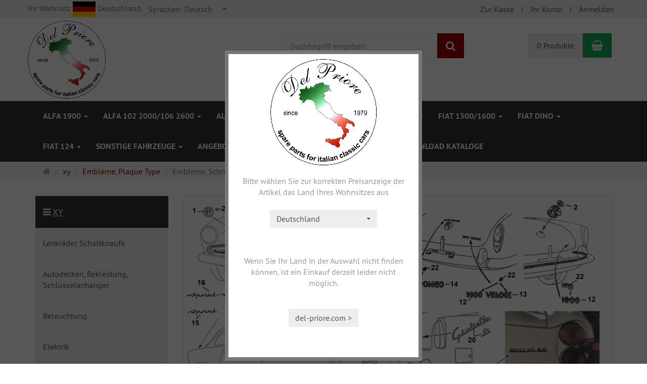

--- FILE ---
content_type: text/html; charset=utf-8
request_url: https://del-priore.com/shop/de/750sonstiges/embleme-schriftzuege/embleme-schriftzuege
body_size: 16210
content:
<!DOCTYPE html>
<html lang="de">
<head>
<meta http-equiv="Content-Type" content="text/html; charset=utf-8" />
<base href="https://del-priore.com/shop/" />
<title>Embleme, Schriftzüge</title>
<meta name="robots" content="index,follow" />
<meta name="company" content="Del Priore" />
<meta name="generator" content="xt:Commerce 6.6.10" />

        <link href="https://cdn.jsdelivr.net/npm/froala-editor@latest/css/froala_editor.pkgd.min.css" rel="stylesheet" type="text/css" />
        <link rel="stylesheet" type="text/css" href="https://del-priore.com/shop/plugins/xt_credit_card/css/xt_credit_card.css" />
<link rel="stylesheet" href="/shop/plugins/xt_checkout_options/css/xt_checkout_options.css">

<meta http-equiv="X-UA-Compatible" content="IE=edge" />
<meta name="viewport" content="width=device-width, initial-scale=1, maximum-scale=6, user-scalable=1">

<link rel="preload" href="templates/xt_responsive/fonts/PT-Sans/ptsans_regular/PTS55F-webfont.woff" as="font" type="font/woff" crossorigin>
<link rel="preload" href="templates/xt_responsive/fonts/PT-Sans/ptsans_bold/PTS75F-webfont.woff" as="font" type="font/woff" crossorigin>
<link rel="preload" href="templates/xt_responsive/components/fontawesome/fonts/fontawesome-webfont.woff2?v=4.7.0" as="font" type="font/woff2" crossorigin>
<link rel="preload" href="templates/xt_responsive/components/bootstrap/dist/fonts/glyphicons-halflings-regular.woff2" as="font" type="font/woff2" crossorigin>


<script > 

const getUrl = window.location;
const baseUri = '/shop/';
const baseUrl = getUrl.protocol + "//" + 'del-priore.com/shop/';

window.XT = {
    baseUrl: baseUrl,
    baseUri: baseUri,
    language:  'de',
        page : {
            page_name : 'categorie'
            },
        version : {
            type: 'PRO',
            version : '6.6.10'
        }
};

</script>

<script type="text/javascript">
            var norBaseUrl = "https://del-priore.com/shop/de/nor_request";
    </script>

<!-- HTML5 shiv IE8 support of HTML5 elements -->
<!--[if lt IE 9]>
<script  src="templates/xt_responsive/components/html5shiv/dist/html5shiv.min.js"></script>
<![endif]-->
<link rel="stylesheet" type="text/css" href="https://del-priore.com/shop/cache/style_1xt_responsive_del-priore_header.css?f7c37b294df5129f4e9225c526b7e10e" />

<script type="application/ld+json">
{
    "@context": "https://schema.org/",
    "@type": "BreadcrumbList",
    "name": "Breadcrump navigation",
    "itemListElement": [
        {
            "@type": "ListItem",
            "position": 1,
            "name": "Startseite",
            "item": "https://del-priore.com/shop/"
        },
        {
            "@type": "ListItem",
            "position": 2,
            "name": " xy ",
            "item": "https://del-priore.com/shop/de/750sonstiges"
        },
        {
            "@type": "ListItem",
            "position": 3,
            "name": "Embleme, Plaque Type",
            "item": "https://del-priore.com/shop/de/750sonstiges/embleme-schriftzuege"
        },
        {
            "@type": "ListItem",
            "position": 4,
            "name": "Embleme, Schriftz\u00fcge",
            "item": "https://del-priore.com/shop/de/750sonstiges/embleme-schriftzuege/embleme-schriftzuege"
        }
    ]
}
</script>

<meta property="og:type" content="website">
<meta property="og:url" content="https://del-priore.com/shop/de/750sonstiges/embleme-schriftzuege/embleme-schriftzuege">
<meta property="og:title" content="Embleme, Schriftzüge">
<meta property="og:description" content="">
<meta property="og:image" content="https://del-priore.com/shop/media/images/category/listingTop/SchriftzgeEmbleme.png">

<meta property="twitter:card" content="summary_large_image">
<meta property="twitter:url" content="https://del-priore.com/shop/de/750sonstiges/embleme-schriftzuege/embleme-schriftzuege">
<meta property="twitter:title" content="Embleme, Schriftzüge">
<meta property="twitter:description" content="">
<meta property="twitter:image" content="https://del-priore.com/shop/media/images/category/listingTop/SchriftzgeEmbleme.png">

<link rel="shortcut icon" href="https://del-priore.com/shop/media/logo/favicon.ico" type="image/x-icon" />
<link rel="alternate" hreflang="it" href="https://del-priore.com/shop/it/750sonstiges/badges-scripts-type-plates/stemma-scritta" />
<link rel="alternate" hreflang="en" href="https://del-priore.com/shop/en/750sonstiges/badges-scripts-type-plates/badges-scripts" />
<link rel="alternate" hreflang="de" href="https://del-priore.com/shop/de/750sonstiges/embleme-schriftzuege/embleme-schriftzuege" />
<link rel="alternate" hreflang="fr" href="https://del-priore.com/shop/fr/750sonstiges/badges-scripts-type-plates/embleme-lettrage-daile" />
<link rel="alternate" hreflang="x-default" href="https://del-priore.com/shop/de/750sonstiges/embleme-schriftzuege/embleme-schriftzuege" />
</head>
<body >
<!-- Respond.js IE8 support of media queries -->
<!--[if lt IE 9]>
<script type="text/javascript" src="templates/xt_responsive_del-priore/components/Respond/dest/respond.min.js"></script>
<![endif]-->


<div id="site-wrap" class="categorie-wrap subpage-wrap" >
    
        <header id="header" aria-label="Navigation">
            <div class="meta-navigation">
                <div class="container clearfix">
                    <ul class="meta list-inline pull-left hidden-xs pull-left">
                        
                        <!--div id="country_preselect_selector_box box">
    <form action="https://del-priore.com/shop/de/categorie" method="get" name="1" >
    <select class="country_preselect_select" name="country_preselect" onchange="this.form.submit();" id="country_preselect2" ><option value="" selected="selected" >Wohnsitz wählen</option><option value="EG" >Ägypten</option><option value="AL" >Albanien</option><option value="DZ" >Algerien</option><option value="AD" >Andorra</option><option value="AR" >Argentinien</option><option value="AM" >Armenien</option><option value="AU" >Australien</option><option value="BH" >Bahrain</option><option value="BE" >Belgien</option><option value="BO" >Bolivien</option><option value="BA" >Bosnien und Herzegowina</option><option value="BR" >Brasil</option><option value="BG" >Bulgarien</option><option value="CL" >Chile</option><option value="CN" >China</option><option value="CR" >Costa Rica</option><option value="DK" >Dänemark</option><option value="DE" >Deutschland</option><option value="EC" >Ecuador</option><option value="EE" >Estland</option><option value="FI" >Finnland</option><option value="FR" >Frankreich</option><option value="GE" >Georgia</option><option value="GR" >Griechenland</option><option value="HK" >Hong Kong</option><option value="IN" >Indien</option><option value="ID" >Indonesien</option><option value="IE" >Irland</option><option value="IS" >Island</option><option value="IL" >Israel</option><option value="IT" >Italien</option><option value="JP" >Japan</option><option value="CA" >Kanada</option><option value="QA" >Katar</option><option value="KE" >Kenia</option><option value="HR" >Kroatien</option><option value="CU" >Kuba</option><option value="LV" >Lettland</option><option value="LB" >Libanon</option><option value="LI" >Liechtenstein</option><option value="LT" >Litauen</option><option value="LU" >Luxemburg</option><option value="MY" >Malaysia</option><option value="MV" >Malediven</option><option value="MT" >Malta</option><option value="MA" >Marokko</option><option value="MK" >Mazedonien, die ehemalige jugoslawische Republik</option><option value="MX" >Mexiko</option><option value="MD" >Moldau, Republik</option><option value="MC" >Monaco</option><option value="NA" >Namibia</option><option value="NZ" >New Zealand</option><option value="NL" >Niederlande</option><option value="NO" >Norwegen</option><option value="AT" >Österreich</option><option value="PK" >Pakistan</option><option value="PA" >Panama</option><option value="PY" >Paraguay</option><option value="PE" >Peru</option><option value="PH" >Philippinen</option><option value="PL" >Polen</option><option value="PT" >Portugal</option><option value="PR" >Puerto Rico</option><option value="RS" >Republik Serbien</option><option value="RE" >Reunion</option><option value="RO" >Rumänien</option><option value="RU" >Russische Föderation</option><option value="SM" >San Marino</option><option value="SA" >Saudi-Arabien</option><option value="SE" >Schweden</option><option value="CH" >Schweiz</option><option value="SG" >Singapur</option><option value="SK" >Slowakei (Slowakische Republik)</option><option value="SI" >Slowenien</option><option value="ES" >Spanien</option><option value="LK" >Sri Lanka</option><option value="VA" >Staat Vatikanstadt (Heiliger Stuhl)</option><option value="ZA" >Südafrika</option><option value="KR" >Südkorea</option><option value="TW" >Taiwan</option><option value="TH" >Thailand</option><option value="CZ" >Tschechische Republik</option><option value="TN" >Tunesien</option><option value="TR" >Türkei</option><option value="UA" >Ukraine</option><option value="HU" >Ungarn</option><option value="GB" >United Kingdom</option><option value="US" >United States</option><option value="UY" >Uruguay</option><option value="AE" >Vereinigte Arabische Emirate</option><option value="VN" >Vietnam</option><option value="CY" >Zypern</option></select>
            <input type="hidden" name="info" value="0" id="info3"  />
        </form>
</div-->

<li><div class="cpreselect btn-group bootstrap-select show-tick form-control show-menu-arrow"><a href="javascript:;" onclick="cps.show();" style="margin-bottom:1px;" title="Wohnsitz wählen">Ihr Wohnsitz&nbsp;<img src="/shop/media/flags/de.gif" title="Wohnsitz wählen" alt="Deutschland" />&nbsp;Deutschland</a></div></li>

<!--a href="javascript:;" onclick="cps.show();" title="Wohnsitz wählen">Ihr Wohnsitz&nbsp;<img src="/shop/media/flags/de.gif" title="Wohnsitz wählen" alt="Deutschland" />&nbsp;Deutschland</a-->


                        <li><div class="language">
    <select aria-expanded="false" aria-haspopup="listbox" aria-label="Sprachen" id="new_lang" name="new_lang" onchange="location.href=this.options[this.selectedIndex].value" class="show-tick form-control" tabindex="0">
        
                                                                                    
                            <option aria-label="Sprachen Deutsch" data-content='<span aria-label="Sprachen Deutsch" class="option-title">Sprachen: </span>Deutsch' value="https://del-priore.com/shop/de/750sonstiges/embleme-schriftzuege/embleme-schriftzuege?language=de"  selected="selected" >Deutsch</option>
                    
                                                                                    
                            <option aria-label="Sprachen English" data-content='<span aria-label="Sprachen English" class="option-title">Sprachen: </span>English' value="https://del-priore.com/shop/en/750sonstiges/badges-scripts-type-plates/badges-scripts?language=en" >English</option>
                    
                                                                                    
                            <option aria-label="Sprachen Italian" data-content='<span aria-label="Sprachen Italian" class="option-title">Sprachen: </span>Italian' value="https://del-priore.com/shop/it/750sonstiges/badges-scripts-type-plates/stemma-scritta?language=it" >Italian</option>
                    
                                                                                    
                            <option aria-label="Sprachen French" data-content='<span aria-label="Sprachen French" class="option-title">Sprachen: </span>French' value="https://del-priore.com/shop/fr/750sonstiges/badges-scripts-type-plates/embleme-lettrage-daile?language=fr" >French</option>
                        </select>
</div></li>
                        <li></li>
                        
                    </ul>
                    <ul class="user list-inline pull-right">
                        
                        <li><a href="https://del-priore.com/shop/de/checkout/shipping">Zur Kasse</a></li>
                                                    <li><a href="https://del-priore.com/shop/de/customer">Ihr Konto</a></li>
                                                            <li><a href="https://del-priore.com/shop/de/customer/login" data-toggle="modal" data-target="#loginModal" data-remote="false">Anmelden</a></li>
                                                                            
                    </ul>
                </div>
            </div><!-- .meta-navigation -->
            <div class="header-top">
                <div class="container">
                    <div class="row text-center-xs">
                        <div class="col col-sm-4 col-md-5 col-logo">
                            <div class="inner branding">
                                <p class="logo">
                                    <a href="https://del-priore.com/shop/" class="text-muted" title="Startseite Del Priore Oldtimer Parts">
                                        <img class="img-responsive" src="media/logo/logo.gif" alt="Del Priore Oldtimer Parts" />
                                    </a>
                                </p>
                                                            </div>
                        </div>
                        <div class="col col-sm-4 hidden-xs">
                            <div class="inner top-search hidden-sm">
                                <div class="box-search">
    <form class="search-box-form" name="search_box4" action="https://del-priore.com/shop/de/search?cat=804" method="get" role="search" >
        <input type="hidden" name="page" value="search" id="page5"  />
        <input type="hidden" name="page_action" value="query" id="page_action6"  />
        <input type="hidden" name="desc" value="" id="desc7"  />
        <input type="hidden" name="sdesc" value="" id="sdesc8"  />
        <div class="input-group">
            <input type="text" name="keywords" class="form-control keywords" value="" placeholder="Suchbegriff eingeben"  aria-label="Suchbegriff eingeben"/>
            <span class="input-group-btn">
                <button type="submit" class="submit-button btn btn-primary" title="Suchen" aria-label="Suchen"  data-toggle="tooltip" data-placement="auto">
                    <i class="fa fa-search"></i>
                    <span class="sr-only">Suchen</span>
                </button>
            </span>
        </div>
    </form>
</div>
                            </div>
                        </div>
                        <div class="col col-sm-4 col-md-3 hidden-xs">
                            <div class="inner top-cart text-right">
                                    <div class="box-cart">
        <div class="inner btn-group" role="group" aria-label="Warenkorb">
                            <a href="https://del-priore.com/shop/de/cart" class="btn btn-default btn-left hidden-xs">
                    0 Produkte
                </a>
                <a href="https://del-priore.com/shop/de/cart" class="btn btn-cart btn-left visible-xs">
                    0 Produkte
                </a>
                        <a href="https://del-priore.com/shop/de/cart" class="btn btn-cart btn-right" title="Warenkorb" data-toggle="tooltip" data-placement="auto">
                <i class="fa fa-shopping-basket"></i>
                <span class="sr-only">Warenkorb</span>
            </a>
        </div>
    </div>

                            </div>
                        </div>
                        
                <td align="center"> <a href="https://del-priore.com/shop/de/index?language=de"><img src="media/flags/de.gif" border="2" style="border-color:#000000;" /></a> </td>
				<td align="center"> <a href="https://del-priore.com/shop/en/index?language=en"><img src="media/flags/en.gif" border="2" style="border-color:#000000;" /></a> </td>
				<td align="center"> <a href="https://del-priore.com/shop/it/index?language=it"><img src="media/flags/it.gif" border="2" style="border-color:#000000;" /></a> </td>
				<td align="center"> <a href="https://del-priore.com/shop/fr/index?language=fr"><img src="media/flags/fr.gif" border="2" style="border-color:#000000;" /></a> </td>
                        
                    </div>
                </div>
            </div><!-- .header-top -->
            <div class="main-navigation navbar navbar-default" role="navigation" aria-label="TEXT_MAIN_NAVIGATION">
                <div class="container">
                    <div class="navbar-header">
                        <button type="button" class="navbar-toggle" data-toggle="collapse" data-target="#header .main-navigation .navbar-collapse">
                            <span class="sr-only">Navigation</span>
                            <span class="burger pull-left">
                                <span class="icon-bar"></span>
                                <span class="icon-bar"></span>
                                <span class="icon-bar"></span>
                            </span>
                            <span class="caret pull-left"></span>
                        </button>
                        <div class="navbar-search visible-float-breakpoint">
                            <div class="box-search">
    <form class="search-box-form" name="search_box9" action="https://del-priore.com/shop/de/search?cat=804" method="get" role="search" >
        <input type="hidden" name="page" value="search" id="page10"  />
        <input type="hidden" name="page_action" value="query" id="page_action11"  />
        <input type="hidden" name="desc" value="" id="desc12"  />
        <input type="hidden" name="sdesc" value="" id="sdesc13"  />
        <div class="input-group">
            <input type="text" name="keywords" class="form-control keywords" value="" placeholder="Suchbegriff eingeben"  aria-label="Suchbegriff eingeben"/>
            <span class="input-group-btn">
                <button type="submit" class="submit-button btn btn-primary" title="Suchen" aria-label="Suchen"  data-toggle="tooltip" data-placement="auto">
                    <i class="fa fa-search"></i>
                    <span class="sr-only">Suchen</span>
                </button>
            </span>
        </div>
    </form>
</div>
                        </div>
                    </div>
                    <div class="navbar-collapse collapse">
                            
        <ul class="nav navbar-nav">
                            <li id="cid-544" class="level-1 lang-de first dropdown mega-dropdown">
                    <a class="dropdown-toggle" href="https://del-priore.com/shop/de/alfa-1900" data-toggle="dropdown" data-hover="dropdown" title="TEXT_CATEGORY Alfa 1900">
                        Alfa 1900
                        <b class="caret"></b>                    </a>
                                            <ul class="dropdown-menu">
                                                                                                <li class="level-2">
                                        <a href="https://del-priore.com/shop/de/alfa-1900/beleuchtung-hinten" class="title" title="TEXT_CATEGORY ">Beleuchtung hinten</a>
                                                                            </li>
                                                                                                                                <li class="level-2">
                                        <a href="https://del-priore.com/shop/de/alfa-1900/beleuchtung-vorne" class="title" title="TEXT_CATEGORY ">Beleuchtung vorne</a>
                                                                            </li>
                                                                                                                                <li class="level-2">
                                        <a href="https://del-priore.com/shop/de/alfa-1900/blechteile" class="title" title="TEXT_CATEGORY ">Blechteile</a>
                                                                            </li>
                                                                                                                                <li class="level-2">
                                        <a href="https://del-priore.com/shop/de/alfa-1900/bremssystem" class="title" title="TEXT_CATEGORY ">Bremssystem</a>
                                                                            </li>
                                                                                                                                <li class="level-2">
                                        <a href="https://del-priore.com/shop/de/alfa-1900/frontscheiben-heckscheiben-anbauteile" class="title" title="TEXT_CATEGORY ">Frontscheiben, Heckscheiben, Anbauteile</a>
                                                                            </li>
                                                                                                                                <li class="level-2">
                                        <a href="https://del-priore.com/shop/de/alfa-1900/kardanwelle-hinterachse" class="title" title="TEXT_CATEGORY ">Kardanwelle + Hinterachse</a>
                                                                            </li>
                                                                                                                                <li class="level-2">
                                        <a href="https://del-priore.com/shop/de/alfa-1900/kuehlergrill-radkappen" class="title" title="TEXT_CATEGORY ">Kühlergrill, Radkappen</a>
                                                                            </li>
                                                                                                                                <li class="level-2">
                                        <a href="https://del-priore.com/shop/de/alfa-1900/kupplung-getriebeteile" class="title" title="TEXT_CATEGORY ">Kupplung, Getriebeteile</a>
                                                                            </li>
                                                                                                                                <li class="level-2">
                                        <a href="https://del-priore.com/shop/de/alfa-1900/motorteile" class="title" title="TEXT_CATEGORY ">Motorteile</a>
                                                                            </li>
                                                                                                                                <li class="level-2">
                                        <a href="https://del-priore.com/shop/de/alfa-1900/tueren-anbauteile-d" class="title" title="TEXT_CATEGORY ">Türen und Anbauteile-d</a>
                                                                            </li>
                                                                                                                                <li class="level-2">
                                        <a href="https://del-priore.com/shop/de/alfa-1900/vorderachse" class="title" title="TEXT_CATEGORY ">Vorderachse</a>
                                                                            </li>
                                                                                        <li class="static divider hidden-float-breakpoint"></li>
                            <li class="static">
                                <a class="dropdown-header" href="https://del-priore.com/shop/de/alfa-1900">
                                    <i class="fa fa-caret-right"></i>&nbsp;
                                    Mehr Details:&nbsp;
                                    <span class="text-uppercase text-primary">Alfa 1900</span>
                                </a>
                            </li>
                        </ul>
                                    </li>
                            <li id="cid-543" class="level-1 lang-de dropdown mega-dropdown">
                    <a class="dropdown-toggle" href="https://del-priore.com/shop/de/alfa-102-2000-alfa-106-2600" data-toggle="dropdown" data-hover="dropdown" title="TEXT_CATEGORY Alfa 102  2000/106  2600">
                        Alfa 102  2000/106  2600
                        <b class="caret"></b>                    </a>
                                            <ul class="dropdown-menu">
                                                                                                <li class="level-2">
                                        <a href="https://del-priore.com/shop/de/alfa-102-2000-alfa-106-2600/auspuffanlage" class="title" title="TEXT_CATEGORY ">Auspuffanlage</a>
                                                                            </li>
                                                                                                                                <li class="level-2">
                                        <a href="https://del-priore.com/shop/de/alfa-102-2000-alfa-106-2600/beleuchtung-hinten-anbauteile" class="title" title="TEXT_CATEGORY ">Beleuchtung hinten, Anbauteile</a>
                                                                            </li>
                                                                                                                                <li class="level-2">
                                        <a href="https://del-priore.com/shop/de/alfa-102-2000-alfa-106-2600/beleuchtung-vorne-blinker" class="title" title="TEXT_CATEGORY ">Beleuchtung vorne, Blinker</a>
                                                                            </li>
                                                                                                                                <li class="level-2">
                                        <a href="https://del-priore.com/shop/de/alfa-102-2000-alfa-106-2600/blechteile" class="title" title="TEXT_CATEGORY ">Blechteile</a>
                                                                            </li>
                                                                                                                                <li class="level-2">
                                        <a href="https://del-priore.com/shop/de/alfa-102-2000-alfa-106-2600/bodenbelaege-fussmatten" class="title" title="TEXT_CATEGORY ">Bodenbeläge und Fußmatten</a>
                                                                            </li>
                                                                                                                                <li class="level-2">
                                        <a href="https://del-priore.com/shop/de/alfa-102-2000-alfa-106-2600/bremsanlage" class="title" title="TEXT_CATEGORY ">Bremsanlage</a>
                                                                            </li>
                                                                                                                                <li class="level-2">
                                        <a href="https://del-priore.com/shop/de/alfa-102-2000-alfa-106-2600/chromteile-motorhaube-heckklappe-dichtungen" class="title" title="TEXT_CATEGORY ">Chromteile, Motorhaube, Heckklappe, Dichtungen</a>
                                                                            </li>
                                                                                                                                <li class="level-2">
                                        <a href="https://del-priore.com/shop/de/alfa-102-2000-alfa-106-2600/embleme-schriftzuege" class="title" title="TEXT_CATEGORY ">Embleme, Schriftzüge</a>
                                                                            </li>
                                                                                                                                <li class="level-2">
                                        <a href="https://del-priore.com/shop/de/alfa-102-2000-alfa-106-2600/frontscheibe-heckscheibe-anbauteile" class="title" title="TEXT_CATEGORY ">Frontscheibe, Heckscheibe, Anbauteile</a>
                                                                            </li>
                                                                                                                                <li class="level-2">
                                        <a href="https://del-priore.com/shop/de/alfa-102-2000-alfa-106-2600/heizung-wischeranlage" class="title" title="TEXT_CATEGORY ">Heizung, Wischeranlage</a>
                                                                            </li>
                                                                                                                                <li class="level-2">
                                        <a href="https://del-priore.com/shop/de/alfa-102-2000-alfa-106-2600/innenausstattung-schalter-instrumente" class="title" title="TEXT_CATEGORY ">Innenausstattung, Schalter, Instrumente</a>
                                                                            </li>
                                                                                                                                <li class="level-2">
                                        <a href="https://del-priore.com/shop/de/alfa-102-2000-alfa-106-2600/kardanwelle-hinterachse" class="title" title="TEXT_CATEGORY ">Kardanwelle, Hinterachse</a>
                                                                            </li>
                                                                                                                                <li class="level-2">
                                        <a href="https://del-priore.com/shop/de/alfa-102-2000-alfa-106-2600/kuehlergrill-radkappen" class="title" title="TEXT_CATEGORY ">Kühlergrill, Radkappen</a>
                                                                            </li>
                                                                                                                                <li class="level-2">
                                        <a href="https://del-priore.com/shop/de/alfa-102-2000-alfa-106-2600/kuehlsystem" class="title" title="TEXT_CATEGORY ">Kühlsystem</a>
                                                                            </li>
                                                                                                                                <li class="level-2">
                                        <a href="https://del-priore.com/shop/de/alfa-102-2000-alfa-106-2600/kupplung-getriebeteile" class="title" title="TEXT_CATEGORY ">Kupplung, Getriebeteile</a>
                                                                            </li>
                                                                                                                                <li class="level-2">
                                        <a href="https://del-priore.com/shop/de/alfa-102-2000-alfa-106-2600/motorteile" class="title" title="TEXT_CATEGORY ">Motorteile</a>
                                                                            </li>
                                                                                                                                <li class="level-2">
                                        <a href="https://del-priore.com/shop/de/alfa-102-2000-alfa-106-2600/schloesser-tueranbauteile-dichtungen" class="title" title="TEXT_CATEGORY ">Schlösser, Türanbauteile, Dichtungen</a>
                                                                            </li>
                                                                                                                                <li class="level-2">
                                        <a href="https://del-priore.com/shop/de/alfa-102-2000-alfa-106-2600/stossstangen-kuehlergrill-chromteile" class="title" title="TEXT_CATEGORY ">Stoßstangen und Kühlergrill, Chromteile</a>
                                                                            </li>
                                                                                                                                <li class="level-2">
                                        <a href="https://del-priore.com/shop/de/alfa-102-2000-alfa-106-2600/tueren-anbauteile" class="title" title="TEXT_CATEGORY ">Türen und Anbauteile</a>
                                                                            </li>
                                                                                                                                <li class="level-2">
                                        <a href="https://del-priore.com/shop/de/alfa-102-2000-alfa-106-2600/verdeck-hardtop" class="title" title="TEXT_CATEGORY ">Verdeck, Hardtop</a>
                                                                            </li>
                                                                                                                                <li class="level-2">
                                        <a href="https://del-priore.com/shop/de/alfa-102-2000-alfa-106-2600/vorderachse" class="title" title="TEXT_CATEGORY ">Vorderachse</a>
                                                                            </li>
                                                                                                                                <li class="level-2">
                                        <a href="https://del-priore.com/shop/de/alfa-102-2000-alfa-106-2600/zubehoer-autodecken-lenkraeder-schaltknaeufe" class="title" title="TEXT_CATEGORY ">Zubehör, Autodecken, Lenkräder, Schaltknäufe</a>
                                                                            </li>
                                                                                                                                <li class="level-2">
                                        <a href="https://del-priore.com/shop/de/alfa-102-2000-alfa-106-2600/zuendung-anlasser-lichtmaschine-instrumente" class="title" title="TEXT_CATEGORY ">Zündung, Anlasser, Lichtmaschine, Instrumente</a>
                                                                            </li>
                                                                                        <li class="static divider hidden-float-breakpoint"></li>
                            <li class="static">
                                <a class="dropdown-header" href="https://del-priore.com/shop/de/alfa-102-2000-alfa-106-2600">
                                    <i class="fa fa-caret-right"></i>&nbsp;
                                    Mehr Details:&nbsp;
                                    <span class="text-uppercase text-primary">Alfa 102  2000/106  2600</span>
                                </a>
                            </li>
                        </ul>
                                    </li>
                            <li id="cid-540" class="level-1 lang-de dropdown mega-dropdown">
                    <a class="dropdown-toggle" href="https://del-priore.com/shop/de/giulietta-750-giulia-spider-101" data-toggle="dropdown" data-hover="dropdown" title="TEXT_CATEGORY Alfa 750/101">
                        Alfa 750/101
                        <b class="caret"></b>                    </a>
                                            <ul class="dropdown-menu">
                                                                                                <li class="level-2">
                                        <a href="https://del-priore.com/shop/de/giulietta-750-giulia-spider-101/achsen-kardanwelle" class="title" title="TEXT_CATEGORY ">Achsen + Kardanwelle</a>
                                                                                    <ul class="hidden-xs level-3">
                                                                                                    <li class="level-3">
                                                        <a href="https://del-priore.com/shop/de/giulietta-750-giulia-spider-101/kardanwelle-hinterachse" title="TEXT_CATEGORY Kardanwelle, Hinterachse">Kardanwelle, Hinterachse</a>
                                                    </li>
                                                                                                    <li class="level-3">
                                                        <a href="https://del-priore.com/shop/de/giulietta-750-giulia-spider-101/vorderachse" title="TEXT_CATEGORY Vorderachse">Vorderachse</a>
                                                    </li>
                                                                                            </ul>
                                                                            </li>
                                                                                                                                <li class="level-2">
                                        <a href="https://del-priore.com/shop/de/giulietta-750-giulia-spider-101/auspuffanlage" class="title" title="TEXT_CATEGORY ">Auspuffanlage</a>
                                                                            </li>
                                                                                                                                <li class="level-2">
                                        <a href="https://del-priore.com/shop/de/giulietta-750-giulia-spider-101/bremsanlage" class="title" title="TEXT_CATEGORY ">Bremsanlage</a>
                                                                                    <ul class="hidden-xs level-3">
                                                                                                    <li class="level-3">
                                                        <a href="https://del-priore.com/shop/de/giulietta-750-giulia-spider-101/bremsanlage-vorne" title="TEXT_CATEGORY Bremsanlage vorne">Bremsanlage vorne</a>
                                                    </li>
                                                                                                    <li class="level-3">
                                                        <a href="https://del-priore.com/shop/de/giulietta-750-giulia-spider-101/bremsanlage-hinten" title="TEXT_CATEGORY Bremsanlage hinten">Bremsanlage hinten</a>
                                                    </li>
                                                                                            </ul>
                                                                            </li>
                                                                                                                                <li class="level-2">
                                        <a href="https://del-priore.com/shop/de/giulietta-750-giulia-spider-101/chromteile-motorhaube-heckklappe-dichtungen" class="title" title="TEXT_CATEGORY ">Chromteile, Motorhaube, Heckklappe, Dichtungen</a>
                                                                            </li>
                                                                                                                                <li class="level-2">
                                        <a href="https://del-priore.com/shop/de/giulietta-750-giulia-spider-101/durchfuehrungsgummis-stirnwand" class="title" title="TEXT_CATEGORY ">Durchführungsgummis Stirnwand</a>
                                                                            </li>
                                                                                                                                <li class="level-2">
                                        <a href="https://del-priore.com/shop/de/giulietta-750-giulia-spider-101/embleme-schriftzuege" class="title" title="TEXT_CATEGORY ">Embleme, Schriftzüge</a>
                                                                            </li>
                                                                                                                                <li class="level-2">
                                        <a href="https://del-priore.com/shop/de/giulietta-750-giulia-spider-101/felgen-raeder" class="title" title="TEXT_CATEGORY ">Felgen, Räder</a>
                                                                            </li>
                                                                                                                                <li class="level-2">
                                        <a href="https://del-priore.com/shop/de/giulietta-750-giulia-spider-101/innenaustattung" class="title" title="TEXT_CATEGORY ">Innenaustattung</a>
                                                                                    <ul class="hidden-xs level-3">
                                                                                                    <li class="level-3">
                                                        <a href="https://del-priore.com/shop/de/giulietta-750-giulia-spider-101/innenausstattung-schalter-instrumente" title="TEXT_CATEGORY Innenausstattung, Schalter, Instrumente">Innenausstattung, Schalter, Instrumente</a>
                                                    </li>
                                                                                                    <li class="level-3">
                                                        <a href="https://del-priore.com/shop/de/giulietta-750-giulia-spider-101/innenausstattung-sitze" title="TEXT_CATEGORY Innenausstattung, Sitze">Innenausstattung, Sitze</a>
                                                    </li>
                                                                                                    <li class="level-3">
                                                        <a href="https://del-priore.com/shop/de/giulietta-750-giulia-spider-101/teppiche-fussmatten" title="TEXT_CATEGORY Teppiche, Fußmatten">Teppiche, Fußmatten</a>
                                                    </li>
                                                                                            </ul>
                                                                            </li>
                                                                                                                                <li class="level-2">
                                        <a href="https://del-priore.com/shop/de/giulietta-750-giulia-spider-101/kuehlergrill" class="title" title="TEXT_CATEGORY ">Kühlergrill</a>
                                                                            </li>
                                                                                                                                <li class="level-2">
                                        <a href="https://del-priore.com/shop/de/giulietta-750-giulia-spider-101/kupplung-getriebeteile" class="title" title="TEXT_CATEGORY ">Kupplung, Getriebeteile</a>
                                                                            </li>
                                                                                                                                <li class="level-2">
                                        <a href="https://del-priore.com/shop/de/giulietta-750-giulia-spider-101/motorteile-antrieb" class="title" title="TEXT_CATEGORY ">Motorteile + Antrieb</a>
                                                                                    <ul class="hidden-xs level-3">
                                                                                                    <li class="level-3">
                                                        <a href="https://del-priore.com/shop/de/giulietta-750-giulia-spider-101/kraftstoffanlage-vergaser" title="TEXT_CATEGORY Kraftstoffanlage, Vergaser">Kraftstoffanlage, Vergaser</a>
                                                    </li>
                                                                                                    <li class="level-3">
                                                        <a href="https://del-priore.com/shop/de/giulietta-750-giulia-spider-101/kuehlsystem" title="TEXT_CATEGORY Kühlsystem">Kühlsystem</a>
                                                    </li>
                                                                                                    <li class="level-3">
                                                        <a href="https://del-priore.com/shop/de/giulietta-750-giulia-spider-101/motorteile" title="TEXT_CATEGORY Motorteile">Motorteile</a>
                                                    </li>
                                                                                                    <li class="level-3">
                                                        <a href="https://del-priore.com/shop/de/giulietta-750-giulia-spider-101/motorteile-dichtungen" title="TEXT_CATEGORY Motorteile, Dichtungen">Motorteile, Dichtungen</a>
                                                    </li>
                                                                                            </ul>
                                                                            </li>
                                                                                                                                <li class="level-2">
                                        <a href="https://del-priore.com/shop/de/giulietta-750-giulia-spider-101/stossstangen" class="title" title="TEXT_CATEGORY ">Stoßstangen</a>
                                                                            </li>
                                                                                                                                <li class="level-2">
                                        <a href="https://del-priore.com/shop/de/giulietta-750-giulia-spider-101/verdeck-hardtop" class="title" title="TEXT_CATEGORY ">Verdeck, Hardtop</a>
                                                                            </li>
                                                                                                                                <li class="level-2">
                                        <a href="https://del-priore.com/shop/de/giulietta-750-giulia-spider-101/zubehoer-autodecken-lenkraeder-schaltknaeufe" class="title" title="TEXT_CATEGORY ">Zubehör, Autodecken, Lenkräder, Schaltknäufe</a>
                                                                            </li>
                                                                                                                                <li class="level-2">
                                        <a href="https://del-priore.com/shop/de/giulietta-750-giulia-spider-101/zuendung-anlasser-lichtmaschine-instrumente" class="title" title="TEXT_CATEGORY ">Zündung, Anlasser, Lichtmaschine, Instrumente</a>
                                                                            </li>
                                                                                                                                <li class="level-2">
                                        <a href="https://del-priore.com/shop/de/giulietta-750-giulia-spider-101/blechteile" class="title" title="TEXT_CATEGORY ">Blechteile</a>
                                                                                    <ul class="hidden-xs level-3">
                                                                                                    <li class="level-3">
                                                        <a href="https://del-priore.com/shop/de/giulietta-750-giulia-spider-101/blechteile/blechteile-750-101-spider" title="TEXT_CATEGORY Blechteile 750 /101 Spider">Blechteile 750 /101 Spider</a>
                                                    </li>
                                                                                                    <li class="level-3">
                                                        <a href="https://del-priore.com/shop/de/giulietta-750-giulia-spider-101/blechteile/blechteile-750-101-sprint-berlina-ti" title="TEXT_CATEGORY Blechteile 750 /101 Sprint und Berlina Ti ">Blechteile 750 /101 Sprint und Berlina Ti </a>
                                                    </li>
                                                                                                    <li class="level-3">
                                                        <a href="https://del-priore.com/shop/de/giulietta-750-giulia-spider-101/blechteile/schweller-boden" title="TEXT_CATEGORY Schweller und Boden">Schweller und Boden</a>
                                                    </li>
                                                                                            </ul>
                                                                            </li>
                                                                                                                                <li class="level-2">
                                        <a href="https://del-priore.com/shop/de/giulietta-750-giulia-spider-101/beleuchtung" class="title" title="TEXT_CATEGORY ">Beleuchtung</a>
                                                                                    <ul class="hidden-xs level-3">
                                                                                                    <li class="level-3">
                                                        <a href="https://del-priore.com/shop/de/giulietta-750-giulia-spider-101/beleuchtung-vorne-blinker-dichtungen" title="TEXT_CATEGORY Beleuchtung vorne, Blinker, Dichtungen">Beleuchtung vorne, Blinker, Dichtungen</a>
                                                    </li>
                                                                                                    <li class="level-3">
                                                        <a href="https://del-priore.com/shop/de/giulietta-750-giulia-spider-101/beleuchtung-hinten-anbauteile" title="TEXT_CATEGORY Beleuchtung hinten + Anbauteile">Beleuchtung hinten + Anbauteile</a>
                                                    </li>
                                                                                            </ul>
                                                                            </li>
                                                                                                                                <li class="level-2">
                                        <a href="https://del-priore.com/shop/de/giulietta-750-giulia-spider-101/schloesser-tueranbauteile" class="title" title="TEXT_CATEGORY ">Schlösser, Türanbauteile</a>
                                                                            </li>
                                                                                                                                <li class="level-2">
                                        <a href="https://del-priore.com/shop/de/giulietta-750-giulia-spider-101/heizung-wischeranlage" class="title" title="TEXT_CATEGORY ">Heizung, Wischeranlage</a>
                                                                            </li>
                                                                                                                                <li class="level-2">
                                        <a href="https://del-priore.com/shop/de/giulietta-750-giulia-spider-101/frontscheibe-heckscheibe-dichtungen" class="title" title="TEXT_CATEGORY ">Frontscheibe, Heckscheibe, Dichtungen</a>
                                                                            </li>
                                                                                        <li class="static divider hidden-float-breakpoint"></li>
                            <li class="static">
                                <a class="dropdown-header" href="https://del-priore.com/shop/de/giulietta-750-giulia-spider-101">
                                    <i class="fa fa-caret-right"></i>&nbsp;
                                    Mehr Details:&nbsp;
                                    <span class="text-uppercase text-primary">Alfa 750/101</span>
                                </a>
                            </li>
                        </ul>
                                    </li>
                            <li id="cid-1" class="level-1 lang-de dropdown mega-dropdown">
                    <a class="dropdown-toggle" href="https://del-priore.com/shop/de/alfa-105-115" data-toggle="dropdown" data-hover="dropdown" title="TEXT_CATEGORY Alfa 105/115">
                        Alfa 105/115
                        <b class="caret"></b>                    </a>
                                            <ul class="dropdown-menu">
                                                                                                <li class="level-2">
                                        <a href="https://del-priore.com/shop/de/alfa-105-115/spider" class="title" title="TEXT_CATEGORY ">Spider</a>
                                                                                    <ul class="hidden-xs level-3">
                                                                                                    <li class="level-3">
                                                        <a href="https://del-priore.com/shop/de/alfa-105-115/spider/karosserie" title="TEXT_CATEGORY Karosserie">Karosserie</a>
                                                    </li>
                                                                                                    <li class="level-3">
                                                        <a href="https://del-priore.com/shop/de/alfa-105-115/spider/technik" title="TEXT_CATEGORY Technik">Technik</a>
                                                    </li>
                                                                                            </ul>
                                                                            </li>
                                                                                                                                <li class="level-2">
                                        <a href="https://del-priore.com/shop/de/alfa-105-115/gt-bertone" class="title" title="TEXT_CATEGORY ">GT, Bertone</a>
                                                                                    <ul class="hidden-xs level-3">
                                                                                                    <li class="level-3">
                                                        <a href="https://del-priore.com/shop/de/alfa-105-115/gt-bertone/karosserie" title="TEXT_CATEGORY Karosserie">Karosserie</a>
                                                    </li>
                                                                                                    <li class="level-3">
                                                        <a href="https://del-priore.com/shop/de/alfa-105-115/gt-bertone/technik" title="TEXT_CATEGORY Technik">Technik</a>
                                                    </li>
                                                                                            </ul>
                                                                            </li>
                                                                                                                                <li class="level-2">
                                        <a href="https://del-priore.com/shop/de/alfa-105-115/giulia" class="title" title="TEXT_CATEGORY ">Giulia</a>
                                                                                    <ul class="hidden-xs level-3">
                                                                                                    <li class="level-3">
                                                        <a href="https://del-priore.com/shop/de/alfa-105-115/giulia/karosserie" title="TEXT_CATEGORY Karosserie">Karosserie</a>
                                                    </li>
                                                                                                    <li class="level-3">
                                                        <a href="https://del-priore.com/shop/de/alfa-105-115/giulia/technik" title="TEXT_CATEGORY Technik">Technik</a>
                                                    </li>
                                                                                            </ul>
                                                                            </li>
                                                                                        <li class="static divider hidden-float-breakpoint"></li>
                            <li class="static">
                                <a class="dropdown-header" href="https://del-priore.com/shop/de/alfa-105-115">
                                    <i class="fa fa-caret-right"></i>&nbsp;
                                    Mehr Details:&nbsp;
                                    <span class="text-uppercase text-primary">Alfa 105/115</span>
                                </a>
                            </li>
                        </ul>
                                    </li>
                            <li id="cid-133" class="level-1 lang-de dropdown mega-dropdown">
                    <a class="dropdown-toggle" href="https://del-priore.com/shop/de/topolino" data-toggle="dropdown" data-hover="dropdown" title="TEXT_CATEGORY FIAT Topolino">
                        FIAT Topolino
                        <b class="caret"></b>                    </a>
                                            <ul class="dropdown-menu">
                                                                                                <li class="level-2">
                                        <a href="https://del-priore.com/shop/de/topolino/achsen" class="title" title="TEXT_CATEGORY ">Achsen</a>
                                                                                    <ul class="hidden-xs level-3">
                                                                                                    <li class="level-3">
                                                        <a href="https://del-priore.com/shop/de/fiat-klassiker/topolino/achsen/vorderachse" title="TEXT_CATEGORY Vorderachse">Vorderachse</a>
                                                    </li>
                                                                                                    <li class="level-3">
                                                        <a href="https://del-priore.com/shop/de/fiat-klassiker/topolino/achsen/hinterachse" title="TEXT_CATEGORY Hinterachse">Hinterachse</a>
                                                    </li>
                                                                                            </ul>
                                                                            </li>
                                                                                                                                <li class="level-2">
                                        <a href="https://del-priore.com/shop/de/topolino/beleuchtung" class="title" title="TEXT_CATEGORY ">Beleuchtung</a>
                                                                                    <ul class="hidden-xs level-3">
                                                                                                    <li class="level-3">
                                                        <a href="https://del-priore.com/shop/de/topolino/beleuchtung/beleuchtung-hinten" title="TEXT_CATEGORY Beleuchtung hinten">Beleuchtung hinten</a>
                                                    </li>
                                                                                                    <li class="level-3">
                                                        <a href="https://del-priore.com/shop/de/topolino/beleuchtung/blinker-scheinwerfer-etc" title="TEXT_CATEGORY Beleuchtung vorn">Beleuchtung vorn</a>
                                                    </li>
                                                                                            </ul>
                                                                            </li>
                                                                                                                                <li class="level-2">
                                        <a href="https://del-priore.com/shop/de/topolino/blechteile" class="title" title="TEXT_CATEGORY ">Blechteile</a>
                                                                                    <ul class="hidden-xs level-3">
                                                                                                    <li class="level-3">
                                                        <a href="https://del-priore.com/shop/de/topolino/blechteile/karosserie-vorne" title="TEXT_CATEGORY Karosserie vorne">Karosserie vorne</a>
                                                    </li>
                                                                                                    <li class="level-3">
                                                        <a href="https://del-priore.com/shop/de/topolino/blechteile/boden-kotfluegel-etc" title="TEXT_CATEGORY Boden + Tür">Boden + Tür</a>
                                                    </li>
                                                                                                    <li class="level-3">
                                                        <a href="https://del-priore.com/shop/de/topolino/blechteile/blechteile-hinten" title="TEXT_CATEGORY Blechteile hinten">Blechteile hinten</a>
                                                    </li>
                                                                                            </ul>
                                                                            </li>
                                                                                                                                <li class="level-2">
                                        <a href="https://del-priore.com/shop/de/topolino/bremsanlage" class="title" title="TEXT_CATEGORY ">Bremsanlage</a>
                                                                            </li>
                                                                                                                                <li class="level-2">
                                        <a href="https://del-priore.com/shop/de/topolino/chrom" class="title" title="TEXT_CATEGORY ">Chrom</a>
                                                                            </li>
                                                                                                                                <li class="level-2">
                                        <a href="https://del-priore.com/shop/de/topolino/elektrische-anlage" class="title" title="TEXT_CATEGORY ">Elektrische Anlage</a>
                                                                                    <ul class="hidden-xs level-3">
                                                                                                    <li class="level-3">
                                                        <a href="https://del-priore.com/shop/de/topolino/elektrische-anlage/lichtmasch-anlasser-etc" title="TEXT_CATEGORY Lichtmasch., Anlasser etc.">Lichtmasch., Anlasser etc.</a>
                                                    </li>
                                                                                                    <li class="level-3">
                                                        <a href="https://del-priore.com/shop/de/topolino/elektrische-anlage/wischeranlage" title="TEXT_CATEGORY Wischeranlage">Wischeranlage</a>
                                                    </li>
                                                                                                    <li class="level-3">
                                                        <a href="https://del-priore.com/shop/de/topolino/elektrische-anlage/zuendanlage" title="TEXT_CATEGORY Zündanlage">Zündanlage</a>
                                                    </li>
                                                                                            </ul>
                                                                            </li>
                                                                                                                                <li class="level-2">
                                        <a href="https://del-priore.com/shop/de/topolino/innenausstattung" class="title" title="TEXT_CATEGORY ">Innenausstattung</a>
                                                                            </li>
                                                                                                                                <li class="level-2">
                                        <a href="https://del-priore.com/shop/de/topolino/anbauteile-karosserie/scheiben-anbauteile" class="title" title="TEXT_CATEGORY ">Karosserie-Anbauteile</a>
                                                                            </li>
                                                                                                                                <li class="level-2">
                                        <a href="https://del-priore.com/shop/de/topolino/literatur" class="title" title="TEXT_CATEGORY ">Literatur</a>
                                                                            </li>
                                                                                                                                <li class="level-2">
                                        <a href="https://del-priore.com/shop/de/topolino/motorteile" class="title" title="TEXT_CATEGORY ">Motorteile</a>
                                                                                    <ul class="hidden-xs level-3">
                                                                                                    <li class="level-3">
                                                        <a href="https://del-priore.com/shop/de/topolino/motorteile/auspuff" title="TEXT_CATEGORY Auspuff">Auspuff</a>
                                                    </li>
                                                                                                    <li class="level-3">
                                                        <a href="https://del-priore.com/shop/de/topolino/motorteile/kupplung-getriebeteile" title="TEXT_CATEGORY Kupplung und Getriebeteile">Kupplung und Getriebeteile</a>
                                                    </li>
                                                                                                    <li class="level-3">
                                                        <a href="https://del-priore.com/shop/de/topolino/motorteile/verschiedene-motorteile" title="TEXT_CATEGORY verschiedene Motorteile">verschiedene Motorteile</a>
                                                    </li>
                                                                                            </ul>
                                                                            </li>
                                                                                                                                <li class="level-2">
                                        <a href="https://del-priore.com/shop/de/topolino/verdeck" class="title" title="TEXT_CATEGORY ">Verdeck</a>
                                                                            </li>
                                                                                        <li class="static divider hidden-float-breakpoint"></li>
                            <li class="static">
                                <a class="dropdown-header" href="https://del-priore.com/shop/de/topolino">
                                    <i class="fa fa-caret-right"></i>&nbsp;
                                    Mehr Details:&nbsp;
                                    <span class="text-uppercase text-primary">FIAT Topolino</span>
                                </a>
                            </li>
                        </ul>
                                    </li>
                            <li id="cid-68" class="level-1 lang-de dropdown mega-dropdown">
                    <a class="dropdown-toggle" href="https://del-priore.com/shop/de/fiat-1500-1600" data-toggle="dropdown" data-hover="dropdown" title="TEXT_CATEGORY Fiat 1500/1600">
                        Fiat 1500/1600
                        <b class="caret"></b>                    </a>
                                            <ul class="dropdown-menu">
                                                                                                <li class="level-2">
                                        <a href="https://del-priore.com/shop/de/fiat-1500-1600/beleuchtung" class="title" title="TEXT_CATEGORY ">Beleuchtung</a>
                                                                            </li>
                                                                                                                                <li class="level-2">
                                        <a href="https://del-priore.com/shop/de/fiat-1500-1600/blechteile-1200-1500-cabrio" class="title" title="TEXT_CATEGORY ">Body panels 1200, 1500 Cabrio</a>
                                                                            </li>
                                                                                                                                <li class="level-2">
                                        <a href="https://del-priore.com/shop/de/fiat-1500-1600/bremsanlage" class="title" title="TEXT_CATEGORY ">Bremsanlage</a>
                                                                            </li>
                                                                                                                                <li class="level-2">
                                        <a href="https://del-priore.com/shop/de/fiat-1500-1600/chromteile" class="title" title="TEXT_CATEGORY ">Chromteile</a>
                                                                            </li>
                                                                                                                                <li class="level-2">
                                        <a href="https://del-priore.com/shop/de/fiat-1500-1600/differential-hinterachse" class="title" title="TEXT_CATEGORY ">Differential / Hinterachse</a>
                                                                            </li>
                                                                                                                                <li class="level-2">
                                        <a href="https://del-priore.com/shop/de/fiat-1500-1600/elektrische-anlage" class="title" title="TEXT_CATEGORY ">Elektrische Anlage</a>
                                                                            </li>
                                                                                                                                <li class="level-2">
                                        <a href="https://del-priore.com/shop/de/fiat-1500-1600/frontscheibe-cabrio" class="title" title="TEXT_CATEGORY ">Frontscheibe Cabrio</a>
                                                                            </li>
                                                                                                                                <li class="level-2">
                                        <a href="https://del-priore.com/shop/de/fiat-1500-1600/getriebeteile" class="title" title="TEXT_CATEGORY ">Getriebeteile</a>
                                                                            </li>
                                                                                                                                <li class="level-2">
                                        <a href="https://del-priore.com/shop/de/fiat-1500-1600/karosserie-innenausstattung" class="title" title="TEXT_CATEGORY ">Karosserie / Innenausstattung</a>
                                                                                    <ul class="hidden-xs level-3">
                                                                                                    <li class="level-3">
                                                        <a href="https://del-priore.com/shop/de/fiat-klassiker/1500/1600/karosserie-/-innenausstattung/1300-1500-berlina" title="TEXT_CATEGORY 1300 / 1500 Berlina">1300 / 1500 Berlina</a>
                                                    </li>
                                                                                                    <li class="level-3">
                                                        <a href="https://del-priore.com/shop/de/fiat-klassiker/1500/1600/karosserie-/-innenausstattung/cabrio" title="TEXT_CATEGORY Cabrio">Cabrio</a>
                                                    </li>
                                                                                            </ul>
                                                                            </li>
                                                                                                                                <li class="level-2">
                                        <a href="https://del-priore.com/shop/de/fiat-1500-1600/literatur" class="title" title="TEXT_CATEGORY ">Literatur</a>
                                                                            </li>
                                                                                                                                <li class="level-2">
                                        <a href="https://del-priore.com/shop/de/fiat-1500-1600/motorteile" class="title" title="TEXT_CATEGORY ">Motorteile</a>
                                                                            </li>
                                                                                                                                <li class="level-2">
                                        <a href="https://del-priore.com/shop/de/fiat-1500-1600/verdeck-hardtop" class="title" title="TEXT_CATEGORY ">Verdeck, Hardtop</a>
                                                                            </li>
                                                                                                                                <li class="level-2">
                                        <a href="https://del-priore.com/shop/de/fiat-1500-1600/vorderachse-lenkung" class="title" title="TEXT_CATEGORY ">Vorderachse / Lenkung</a>
                                                                            </li>
                                                                                        <li class="static divider hidden-float-breakpoint"></li>
                            <li class="static">
                                <a class="dropdown-header" href="https://del-priore.com/shop/de/fiat-1500-1600">
                                    <i class="fa fa-caret-right"></i>&nbsp;
                                    Mehr Details:&nbsp;
                                    <span class="text-uppercase text-primary">Fiat 1500/1600</span>
                                </a>
                            </li>
                        </ul>
                                    </li>
                            <li id="cid-55" class="level-1 lang-de dropdown mega-dropdown">
                    <a class="dropdown-toggle" href="https://del-priore.com/shop/de/fiat-dino" data-toggle="dropdown" data-hover="dropdown" title="TEXT_CATEGORY Fiat Dino ">
                        Fiat Dino 
                        <b class="caret"></b>                    </a>
                                            <ul class="dropdown-menu">
                                                                                                <li class="level-2">
                                        <a href="https://del-priore.com/shop/de/fiat-dino/auspuffanlage" class="title" title="TEXT_CATEGORY ">Auspuffanlage</a>
                                                                            </li>
                                                                                                                                <li class="level-2">
                                        <a href="https://del-priore.com/shop/de/fiat-dino/beleuchtung" class="title" title="TEXT_CATEGORY ">Beleuchtung</a>
                                                                            </li>
                                                                                                                                <li class="level-2">
                                        <a href="https://del-priore.com/shop/de/fiat-dino/blechteile-karosserie" class="title" title="TEXT_CATEGORY ">Blechteile, Karosserie</a>
                                                                                    <ul class="hidden-xs level-3">
                                                                                                    <li class="level-3">
                                                        <a href="https://del-priore.com/shop/de/fiat-dino/blechteile-karosserie/karosserie-coupe" title="TEXT_CATEGORY Karosserie Coupe">Karosserie Coupe</a>
                                                    </li>
                                                                                                    <li class="level-3">
                                                        <a href="https://del-priore.com/shop/de/fiat-dino/blechteile-karosserie/karosserie-spider" title="TEXT_CATEGORY Karosserie Spider">Karosserie Spider</a>
                                                    </li>
                                                                                                    <li class="level-3">
                                                        <a href="https://del-priore.com/shop/de/fiat-dino/blechteile-karosserie/tueranbauteile-spider" title="TEXT_CATEGORY Türanbauteile Spider">Türanbauteile Spider</a>
                                                    </li>
                                                                                            </ul>
                                                                            </li>
                                                                                                                                <li class="level-2">
                                        <a href="https://del-priore.com/shop/de/fiat-dino/bremsanlage" class="title" title="TEXT_CATEGORY ">Bremsanlage</a>
                                                                                    <ul class="hidden-xs level-3">
                                                                                                    <li class="level-3">
                                                        <a href="https://del-priore.com/shop/de/fiat-dino/bremsanlage/bremsanlage-vorne-bremshydraulik" title="TEXT_CATEGORY Bremsanlage vorn/Bremshydraulik">Bremsanlage vorn/Bremshydraulik</a>
                                                    </li>
                                                                                                    <li class="level-3">
                                                        <a href="https://del-priore.com/shop/de/fiat-dino/bremsanlage/bremsanlage-hinten-handbremse" title="TEXT_CATEGORY Bremsanlage hinten + Handbremse">Bremsanlage hinten + Handbremse</a>
                                                    </li>
                                                                                            </ul>
                                                                            </li>
                                                                                                                                <li class="level-2">
                                        <a href="https://del-priore.com/shop/de/fiat-dino/chromteile-verschiedenes" class="title" title="TEXT_CATEGORY ">Chromteile Verschiedenes</a>
                                                                            </li>
                                                                                                                                <li class="level-2">
                                        <a href="https://del-priore.com/shop/de/fiat-dino/elektrische-anlage" class="title" title="TEXT_CATEGORY ">Elektrische Anlage</a>
                                                                                    <ul class="hidden-xs level-3">
                                                                                                    <li class="level-3">
                                                        <a href="https://del-priore.com/shop/de/fiat-klassiker/dino/elektrische-anlage/heizungsanlage" title="TEXT_CATEGORY Heizungsanlage">Heizungsanlage</a>
                                                    </li>
                                                                                                    <li class="level-3">
                                                        <a href="https://del-priore.com/shop/de/fiat-dino/elektrische-anlage/verschiedenes" title="TEXT_CATEGORY Verschiedenes">Verschiedenes</a>
                                                    </li>
                                                                                                    <li class="level-3">
                                                        <a href="https://del-priore.com/shop/de/fiat-klassiker/dino/elektrische-anlage/wischeranlage" title="TEXT_CATEGORY Wischeranlage">Wischeranlage</a>
                                                    </li>
                                                                                            </ul>
                                                                            </li>
                                                                                                                                <li class="level-2">
                                        <a href="https://del-priore.com/shop/de/fiat-dino/kupplung-getriebe" class="title" title="TEXT_CATEGORY ">Getriebe, Kupplung</a>
                                                                            </li>
                                                                                                                                <li class="level-2">
                                        <a href="https://del-priore.com/shop/de/fiat-dino/hinterachse-kardanwelle" class="title" title="TEXT_CATEGORY ">Hinterachse + Kardanwelle</a>
                                                                            </li>
                                                                                                                                <li class="level-2">
                                        <a href="https://del-priore.com/shop/de/fiat-dino/innenausstattung-spider" class="title" title="TEXT_CATEGORY ">Innenausstattung Spider</a>
                                                                            </li>
                                                                                                                                <li class="level-2">
                                        <a href="https://del-priore.com/shop/de/fiat-dino/lenkung-vorderachse" class="title" title="TEXT_CATEGORY ">Lenkung, Vorderachse</a>
                                                                            </li>
                                                                                                                                <li class="level-2">
                                        <a href="https://del-priore.com/shop/de/fiat-dino/literatur" class="title" title="TEXT_CATEGORY ">Literatur</a>
                                                                            </li>
                                                                                                                                <li class="level-2">
                                        <a href="https://del-priore.com/shop/de/fiat-dino/motorteile" class="title" title="TEXT_CATEGORY ">Motorteile</a>
                                                                            </li>
                                                                                                                                <li class="level-2">
                                        <a href="https://del-priore.com/shop/de/fiat-dino/verdeck-zubehoer" class="title" title="TEXT_CATEGORY ">Verdeck und Zubehör</a>
                                                                            </li>
                                                                                        <li class="static divider hidden-float-breakpoint"></li>
                            <li class="static">
                                <a class="dropdown-header" href="https://del-priore.com/shop/de/fiat-dino">
                                    <i class="fa fa-caret-right"></i>&nbsp;
                                    Mehr Details:&nbsp;
                                    <span class="text-uppercase text-primary">Fiat Dino </span>
                                </a>
                            </li>
                        </ul>
                                    </li>
                            <li id="cid-72" class="level-1 lang-de dropdown mega-dropdown">
                    <a class="dropdown-toggle" href="https://del-priore.com/shop/de/fiat-124" data-toggle="dropdown" data-hover="dropdown" title="TEXT_CATEGORY FIAT 124 ">
                        FIAT 124 
                        <b class="caret"></b>                    </a>
                                            <ul class="dropdown-menu">
                                                                                                <li class="level-2">
                                        <a href="https://del-priore.com/shop/de/fiat-124/fiat-124-spider/karosserie" class="title" title="TEXT_CATEGORY ">Karosserie</a>
                                                                                    <ul class="hidden-xs level-3">
                                                                                                    <li class="level-3">
                                                        <a href="https://del-priore.com/shop/de/fiat/124-spider/karosserie/beleuchtung" title="TEXT_CATEGORY Beleuchtung">Beleuchtung</a>
                                                    </li>
                                                                                                    <li class="level-3">
                                                        <a href="https://del-priore.com/shop/de/fiat/124-spider/karosserie/blechteile" title="TEXT_CATEGORY Blechteile">Blechteile</a>
                                                    </li>
                                                                                                    <li class="level-3">
                                                        <a href="https://del-priore.com/shop/de/fiat/124-spider/karosserie/frontscheiben" title="TEXT_CATEGORY Frontscheiben">Frontscheiben</a>
                                                    </li>
                                                                                                    <li class="level-3">
                                                        <a href="https://del-priore.com/shop/de/fiat/124-spider/karosserie/innenausstattung" title="TEXT_CATEGORY Innenausstattung">Innenausstattung</a>
                                                    </li>
                                                                                                    <li class="level-3">
                                                        <a href="https://del-priore.com/shop/de/fiat/124-spider/karosserie/kuehlergrill-anbauteile" title="TEXT_CATEGORY Kühlergrill + Anbauteile">Kühlergrill + Anbauteile</a>
                                                    </li>
                                                                                                    <li class="level-3">
                                                        <a href="https://del-priore.com/shop/de/fiat/124-spider/karosserie/stossstangen" title="TEXT_CATEGORY Stoßstangen">Stoßstangen</a>
                                                    </li>
                                                                                                    <li class="level-3">
                                                        <a href="https://del-priore.com/shop/de/fiat/124-spider/karosserie/tuerscheiben-anbauteile" title="TEXT_CATEGORY Türscheiben + Anbauteile">Türscheiben + Anbauteile</a>
                                                    </li>
                                                                                                    <li class="level-3">
                                                        <a href="https://del-priore.com/shop/de/fiat/124-spider/karosserie/verbreiterungen-spoiler-etc" title="TEXT_CATEGORY Verbreiterungen, Spoiler etc.">Verbreiterungen, Spoiler etc.</a>
                                                    </li>
                                                                                                    <li class="level-3">
                                                        <a href="https://del-priore.com/shop/de/fiat/124-spider/karosserie/verdeck" title="TEXT_CATEGORY Verdeck">Verdeck</a>
                                                    </li>
                                                                                                    <li class="level-3">
                                                        <a href="https://del-priore.com/shop/de/fiat/124-spider/karosserie/verschiedenes" title="TEXT_CATEGORY Verschiedenes">Verschiedenes</a>
                                                    </li>
                                                                                                    <li class="level-3">
                                                        <a href="https://del-priore.com/shop/de/fiat/124-spider/technik/zubehoer" title="TEXT_CATEGORY Zubehör">Zubehör</a>
                                                    </li>
                                                                                            </ul>
                                                                            </li>
                                                                                                                                <li class="level-2">
                                        <a href="https://del-priore.com/shop/de/fiat-124/fiat-124-spider/technik" class="title" title="TEXT_CATEGORY ">Technik</a>
                                                                                    <ul class="hidden-xs level-3">
                                                                                                    <li class="level-3">
                                                        <a href="https://del-priore.com/shop/de/fiat/124-spider/technik/achsen" title="TEXT_CATEGORY Achsen">Achsen</a>
                                                    </li>
                                                                                                    <li class="level-3">
                                                        <a href="https://del-priore.com/shop/de/fiat/124-spider/technik/auspuffanlagen" title="TEXT_CATEGORY Auspuffanlagen">Auspuffanlagen</a>
                                                    </li>
                                                                                                    <li class="level-3">
                                                        <a href="https://del-priore.com/shop/de/fiat/124-spider/technik/bremsanlage" title="TEXT_CATEGORY Bremsanlage">Bremsanlage</a>
                                                    </li>
                                                                                                    <li class="level-3">
                                                        <a href="https://del-priore.com/shop/de/fiat/124-spider/technik/elektrik" title="TEXT_CATEGORY Elektrik">Elektrik</a>
                                                    </li>
                                                                                                    <li class="level-3">
                                                        <a href="https://del-priore.com/shop/de/fiat/124-spider/technik/felgen-radkappen" title="TEXT_CATEGORY Felgen und Radkappen">Felgen und Radkappen</a>
                                                    </li>
                                                                                                    <li class="level-3">
                                                        <a href="https://del-priore.com/shop/de/fiat-124/fiat-124-spider/technik/getriebe" title="TEXT_CATEGORY Getriebe">Getriebe</a>
                                                    </li>
                                                                                                    <li class="level-3">
                                                        <a href="https://del-priore.com/shop/de/fiat-124/fiat-124-spider/technik/kardanwelle-anbauteile" title="TEXT_CATEGORY Kardanwelle + Anbauteile">Kardanwelle + Anbauteile</a>
                                                    </li>
                                                                                                    <li class="level-3">
                                                        <a href="https://del-priore.com/shop/de/fiat/124-spider/technik/kupplung-tachowelle" title="TEXT_CATEGORY Kupplung, Tachowelle">Kupplung, Tachowelle</a>
                                                    </li>
                                                                                                    <li class="level-3">
                                                        <a href="https://del-priore.com/shop/de/fiat/124-spider/technik/motor-teile" title="TEXT_CATEGORY Motor und Teile">Motor und Teile</a>
                                                    </li>
                                                                                                    <li class="level-3">
                                                        <a href="https://del-priore.com/shop/de/fiat/124-spider/technik/sportzubehoer" title="TEXT_CATEGORY Sportzubehör">Sportzubehör</a>
                                                    </li>
                                                                                            </ul>
                                                                            </li>
                                                                                        <li class="static divider hidden-float-breakpoint"></li>
                            <li class="static">
                                <a class="dropdown-header" href="https://del-priore.com/shop/de/fiat-124">
                                    <i class="fa fa-caret-right"></i>&nbsp;
                                    Mehr Details:&nbsp;
                                    <span class="text-uppercase text-primary">FIAT 124 </span>
                                </a>
                            </li>
                        </ul>
                                    </li>
                            <li id="cid-539" class="level-1 lang-de dropdown mega-dropdown">
                    <a class="dropdown-toggle" href="https://del-priore.com/shop/de/sonstige-fahrzeuge" data-toggle="dropdown" data-hover="dropdown" title="TEXT_CATEGORY sonstige Fahrzeuge">
                        sonstige Fahrzeuge
                        <b class="caret"></b>                    </a>
                                            <ul class="dropdown-menu">
                                                                                                <li class="level-2">
                                        <a href="https://del-priore.com/shop/de/sonstige-fahrzeuge/peugeot-504" class="title" title="TEXT_CATEGORY ">Peugeot 504</a>
                                                                                    <ul class="hidden-xs level-3">
                                                                                                    <li class="level-3">
                                                        <a href="https://del-priore.com/shop/de/sonstige-fahrzeuge/peugeot-504/anbauteile-tuer" title="TEXT_CATEGORY Anbauteile Tür">Anbauteile Tür</a>
                                                    </li>
                                                                                                    <li class="level-3">
                                                        <a href="https://del-priore.com/shop/de/sonstige-fahrzeuge/peugeot-504/beleuchtung-instrumente" title="TEXT_CATEGORY Beleuchtung + Instrumente">Beleuchtung + Instrumente</a>
                                                    </li>
                                                                                                    <li class="level-3">
                                                        <a href="https://del-priore.com/shop/de/sonstige-fahrzeuge/peugeot-504/blechteile" title="TEXT_CATEGORY Blechteile">Blechteile</a>
                                                    </li>
                                                                                                    <li class="level-3">
                                                        <a href="https://del-priore.com/shop/de/sonstige-fahrzeuge/peugeot-504/embleme-dichtungen-verschieden" title="TEXT_CATEGORY Embleme, Dichtungen, Verschieden">Embleme, Dichtungen, Verschieden</a>
                                                    </li>
                                                                                                    <li class="level-3">
                                                        <a href="https://del-priore.com/shop/de/sonstige-fahrzeuge/peugeot-504/innenausstattung" title="TEXT_CATEGORY Innenausstattung">Innenausstattung</a>
                                                    </li>
                                                                                                    <li class="level-3">
                                                        <a href="https://del-priore.com/shop/de/sonstige-fahrzeuge/peugeot-504/literatur" title="TEXT_CATEGORY Literatur">Literatur</a>
                                                    </li>
                                                                                                    <li class="level-3">
                                                        <a href="https://del-priore.com/shop/de/sonstige-fahrzeuge/peugeot-504/sitze-anbauteile" title="TEXT_CATEGORY Sitze und Anbauteile">Sitze und Anbauteile</a>
                                                    </li>
                                                                                                    <li class="level-3">
                                                        <a href="https://del-priore.com/shop/de/sonstige-fahrzeuge/peugeot-504/verdeck-persenning-u-anbauteil" title="TEXT_CATEGORY Verdeck, Persenning u. Anbauteil">Verdeck, Persenning u. Anbauteil</a>
                                                    </li>
                                                                                            </ul>
                                                                            </li>
                                                                                        <li class="static divider hidden-float-breakpoint"></li>
                            <li class="static">
                                <a class="dropdown-header" href="https://del-priore.com/shop/de/sonstige-fahrzeuge">
                                    <i class="fa fa-caret-right"></i>&nbsp;
                                    Mehr Details:&nbsp;
                                    <span class="text-uppercase text-primary">sonstige Fahrzeuge</span>
                                </a>
                            </li>
                        </ul>
                                    </li>
                            <li id="cid-337" class="level-1 lang-de">
                    <a class="dropdown-toggle" href="https://del-priore.com/shop/de/angebote" title="TEXT_CATEGORY Angebote">
                        Angebote
                                            </a>
                                    </li>
                            <li id="cid-523" class="level-1 lang-de">
                    <a class="dropdown-toggle" href="https://del-priore.com/shop/de/preislisten" title="TEXT_CATEGORY Preislisten">
                        Preislisten
                                            </a>
                                    </li>
                            <li id="cid-524" class="level-1 lang-de">
                    <a class="dropdown-toggle" href="https://del-priore.com/shop/de/gutscheine" title="TEXT_CATEGORY Gutscheine">
                        Gutscheine
                                            </a>
                                    </li>
                            <li id="cid-667" class="level-1 lang-de active current dropdown mega-dropdown">
                    <a class="dropdown-toggle" href="https://del-priore.com/shop/de/750sonstiges" data-toggle="dropdown" data-hover="dropdown" title="TEXT_CATEGORY  xy ">
                         xy 
                        <b class="caret"></b>                    </a>
                                            <ul class="dropdown-menu">
                                                                                                <li class="level-2">
                                        <a href="https://del-priore.com/shop/de/750sonstiges/lenkraeder-schaltknaufe-schluesselanhaenger-autodecke" class="title" title="TEXT_CATEGORY ">Lenkräder, Schaltknaufe</a>
                                                                            </li>
                                                                                                                                <li class="level-2">
                                        <a href="https://del-priore.com/shop/de/750sonstiges/autodecken-bekleidung-schluesselanhaenger" class="title" title="TEXT_CATEGORY "> Autodecken, Bekleidung, Schlüsselanhänger</a>
                                                                            </li>
                                                                                                                                <li class="level-2">
                                        <a href="https://del-priore.com/shop/de/750sonstiges/beleuchtung" class="title" title="TEXT_CATEGORY ">Beleuchtung</a>
                                                                                    <ul class="hidden-xs level-3">
                                                                                                    <li class="level-3">
                                                        <a href="https://del-priore.com/shop/de/750sonstiges/beleuchtung/beleuchtung-lucas-us-version" title="TEXT_CATEGORY US-Version von Lucas">US-Version von Lucas</a>
                                                    </li>
                                                                                                    <li class="level-3">
                                                        <a href="https://del-priore.com/shop/de/750sonstiges/beleuchtung-vorne" title="TEXT_CATEGORY Vorn - Sprint, Berlina">Vorn - Sprint, Berlina</a>
                                                    </li>
                                                                                                    <li class="level-3">
                                                        <a href="https://del-priore.com/shop/de/750sonstiges/beleuchtung/vorne-spider-ss-sz" title="TEXT_CATEGORY Vorn - Spider, SS, SZ">Vorn - Spider, SS, SZ</a>
                                                    </li>
                                                                                                    <li class="level-3">
                                                        <a href="https://del-priore.com/shop/de/750sonstiges/beleuchtung/hinten-sprint-berlina" title="TEXT_CATEGORY Hinten - Sprint, Berlina">Hinten - Sprint, Berlina</a>
                                                    </li>
                                                                                                    <li class="level-3">
                                                        <a href="https://del-priore.com/shop/de/750sonstiges/beleuchtung/hinten-spider-ss-sz" title="TEXT_CATEGORY Hinten - Spider, SS, SZ">Hinten - Spider, SS, SZ</a>
                                                    </li>
                                                                                                    <li class="level-3">
                                                        <a href="https://del-priore.com/shop/de/750sonstiges/blinker" title="TEXT_CATEGORY Blinker">Blinker</a>
                                                    </li>
                                                                                                    <li class="level-3">
                                                        <a href="https://del-priore.com/shop/de/750sonstiges/beleuchtung-hinten" title="TEXT_CATEGORY Kennzeichenbeleuchtung">Kennzeichenbeleuchtung</a>
                                                    </li>
                                                                                                    <li class="level-3">
                                                        <a href="https://del-priore.com/shop/de/750sonstiges/beleuchtung/leuchtmittel" title="TEXT_CATEGORY Leuchtmittel">Leuchtmittel</a>
                                                    </li>
                                                                                            </ul>
                                                                            </li>
                                                                                                                                <li class="level-2">
                                        <a href="https://del-priore.com/shop/de/750sonstiges/elektrik" class="title" title="TEXT_CATEGORY ">Elektrik</a>
                                                                                    <ul class="hidden-xs level-3">
                                                                                                    <li class="level-3">
                                                        <a href="https://del-priore.com/shop/de/750sonstiges/zuendung" title="TEXT_CATEGORY Zündung">Zündung</a>
                                                    </li>
                                                                                                    <li class="level-3">
                                                        <a href="https://del-priore.com/shop/de/750sonstiges/lima-anlasser-relais-hupe" title="TEXT_CATEGORY Lima, Anlasser, Relais, Hupe">Lima, Anlasser, Relais, Hupe</a>
                                                    </li>
                                                                                                    <li class="level-3">
                                                        <a href="https://del-priore.com/shop/de/750sonstiges/kabelbaum-sicherungen" title="TEXT_CATEGORY Kabelbaum, Sicherungskasten">Kabelbaum, Sicherungskasten</a>
                                                    </li>
                                                                                                    <li class="level-3">
                                                        <a href="https://del-priore.com/shop/de/750sonstiges/batterie-messfuehler-schalter" title="TEXT_CATEGORY Schalter und Sensoren">Schalter und Sensoren</a>
                                                    </li>
                                                                                            </ul>
                                                                            </li>
                                                                                                                                <li class="level-2">
                                        <a href="https://del-priore.com/shop/de/750sonstiges/heizung" class="title" title="TEXT_CATEGORY ">Heizung, Lüftung</a>
                                                                            </li>
                                                                                                                                <li class="level-2">
                                        <a href="https://del-priore.com/shop/de/750sonstiges/scheibenwaschanlage" class="title" title="TEXT_CATEGORY ">Scheibenwaschanlage</a>
                                                                                    <ul class="hidden-xs level-3">
                                                                                                    <li class="level-3">
                                                        <a href="https://del-priore.com/shop/de/750sonstiges/scheibenwaschanlage/scheibenwischer" title="TEXT_CATEGORY Scheibenwaschanlage">Scheibenwaschanlage</a>
                                                    </li>
                                                                                                    <li class="level-3">
                                                        <a href="https://del-priore.com/shop/de/750sonstiges/scheibenwaschanlage/waschanlage" title="TEXT_CATEGORY Waschanlage">Waschanlage</a>
                                                    </li>
                                                                                            </ul>
                                                                            </li>
                                                                                                                                <li class="level-2">
                                        <a href="https://del-priore.com/shop/de/750sonstiges/spider-karosserie-innenausstattung1" class="title" title="TEXT_CATEGORY ">Spider &amp; Spider Veloce - Karosserie &amp; Innenausstattung</a>
                                                                                    <ul class="hidden-xs level-3">
                                                                                                    <li class="level-3">
                                                        <a href="https://del-priore.com/shop/de/750sonstiges/spider-karosserie-innenausstattung1/bleche-rahmen-boden-1" title="TEXT_CATEGORY Bleche: Schweller &amp; Rahmen">Bleche: Schweller &amp; Rahmen</a>
                                                    </li>
                                                                                                    <li class="level-3">
                                                        <a href="https://del-priore.com/shop/de/750sonstiges/spider-karosserie-innenausstattung1/karosserie-hinten-2" title="TEXT_CATEGORY Bleche: Bodenbleche &amp; Rahmen">Bleche: Bodenbleche &amp; Rahmen</a>
                                                    </li>
                                                                                                    <li class="level-3">
                                                        <a href="https://del-priore.com/shop/de/750sonstiges/spider-karosserie-innenausstattung1/bleche-aufbau" title="TEXT_CATEGORY Bleche: Aufbau">Bleche: Aufbau</a>
                                                    </li>
                                                                                                    <li class="level-3">
                                                        <a href="https://del-priore.com/shop/de/750sonstiges/spider-karosserie-innenausstattung1/karosserie-vorne-2" title="TEXT_CATEGORY Motorraum &amp; Motorhaube">Motorraum &amp; Motorhaube</a>
                                                    </li>
                                                                                                    <li class="level-3">
                                                        <a href="https://del-priore.com/shop/de/750sonstiges/spider-karosserie-innenausstattung1/karosserie-hinten-1" title="TEXT_CATEGORY Anbauteile: Hinterwagen">Anbauteile: Hinterwagen</a>
                                                    </li>
                                                                                                    <li class="level-3">
                                                        <a href="https://del-priore.com/shop/de/750sonstiges/spider-karosserie-innenausstattung1/anbauteile-vorderwagen-2" title="TEXT_CATEGORY Stoßstangen und Grill">Stoßstangen und Grill</a>
                                                    </li>
                                                                                                    <li class="level-3">
                                                        <a href="https://del-priore.com/shop/de/750sonstiges/spider-karosserie-innenausstattung1/karosserie-seite" title="TEXT_CATEGORY Anbauteile - Seite, Scheiben">Anbauteile - Seite, Scheiben</a>
                                                    </li>
                                                                                                    <li class="level-3">
                                                        <a href="https://del-priore.com/shop/de/750sonstiges/spider-karosserie-innenausstattung1/anbauteile-tuer" title="TEXT_CATEGORY Pieces porte">Pieces porte</a>
                                                    </li>
                                                                                                    <li class="level-3">
                                                        <a href="https://del-priore.com/shop/de/750sonstiges/spider-karosserie-innenausstattung1/verdeck-hardtop" title="TEXT_CATEGORY Verdeck, Hardtop">Verdeck, Hardtop</a>
                                                    </li>
                                                                                                    <li class="level-3">
                                                        <a href="https://del-priore.com/shop/de/750sonstiges/spider-karosserie-innenausstattung1/armaturenbrett-lenkrad-schaltknauf" title="TEXT_CATEGORY Armaturenbrett, Aschenbecher">Armaturenbrett, Aschenbecher</a>
                                                    </li>
                                                                                                    <li class="level-3">
                                                        <a href="https://del-priore.com/shop/de/750sonstiges/spider-karosserie-innenausstattung1/sitze-verkleidungen" title="TEXT_CATEGORY Sitze, Innenverkleidungen">Sitze, Innenverkleidungen</a>
                                                    </li>
                                                                                                    <li class="level-3">
                                                        <a href="https://del-priore.com/shop/de/750sonstiges/spider-karosserie-innenausstattung1/bodenbelaege-daemmung" title="TEXT_CATEGORY Bodenbeläge, Dämmung">Bodenbeläge, Dämmung</a>
                                                    </li>
                                                                                            </ul>
                                                                            </li>
                                                                                                                                <li class="level-2">
                                        <a href="https://del-priore.com/shop/de/750sonstiges/sprint-karosserie-innenausstattung" class="title" title="TEXT_CATEGORY ">Sprint &amp; Sprint Veloce - Karosserie &amp; Innenausstattung</a>
                                                                                    <ul class="hidden-xs level-3">
                                                                                                    <li class="level-3">
                                                        <a href="https://del-priore.com/shop/de/750sonstiges/sprint-karosserie-innenausstattung/karosserie-boden" title="TEXT_CATEGORY Bleche - Boden, Rahmen">Bleche - Boden, Rahmen</a>
                                                    </li>
                                                                                                    <li class="level-3">
                                                        <a href="https://del-priore.com/shop/de/750sonstiges/sprint-karosserie-innenausstattung/bleche-aufbaui" title="TEXT_CATEGORY Tolerie">Tolerie</a>
                                                    </li>
                                                                                                    <li class="level-3">
                                                        <a href="https://del-priore.com/shop/de/750sonstiges/sprint-karosserie-innenausstattung/karosserie-seite" title="TEXT_CATEGORY Anbauteile - Motorraum">Anbauteile - Motorraum</a>
                                                    </li>
                                                                                                    <li class="level-3">
                                                        <a href="https://del-priore.com/shop/de/750sonstiges/sprint-karosserie-innenausstattung/karosserie-vorne" title="TEXT_CATEGORY Anbauteile - Kofferraum, Scheiben">Anbauteile - Kofferraum, Scheiben</a>
                                                    </li>
                                                                                                    <li class="level-3">
                                                        <a href="https://del-priore.com/shop/de/750sonstiges/sprint-karosserie-innenausstattung/karosserie-hinten" title="TEXT_CATEGORY Vorderwagen und Stoßstangen">Vorderwagen und Stoßstangen</a>
                                                    </li>
                                                                                                    <li class="level-3">
                                                        <a href="https://del-priore.com/shop/de/750sonstiges/sprint-karosserie-innenausstattung/anbauteile-tuere" title="TEXT_CATEGORY Anbauteile - Tür und Seite">Anbauteile - Tür und Seite</a>
                                                    </li>
                                                                                                    <li class="level-3">
                                                        <a href="https://del-priore.com/shop/de/750sonstiges/sprint-karosserie-innenausstattung/armaturenbrett-lenkrad-schaltknauf" title="TEXT_CATEGORY Armaturenbrett, Aschenbecher">Armaturenbrett, Aschenbecher</a>
                                                    </li>
                                                                                                    <li class="level-3">
                                                        <a href="https://del-priore.com/shop/de/750sonstiges/sprint-karosserie-innenausstattung/innenverkleidungen" title="TEXT_CATEGORY Innenverkleidungen">Innenverkleidungen</a>
                                                    </li>
                                                                                                    <li class="level-3">
                                                        <a href="https://del-priore.com/shop/de/750sonstiges/sprint-karosserie-innenausstattung/sitze-verkleidung" title="TEXT_CATEGORY Sitze">Sitze</a>
                                                    </li>
                                                                                                    <li class="level-3">
                                                        <a href="https://del-priore.com/shop/de/750sonstiges/sprint-karosserie-innenausstattung/bodenbelaege-daemmung" title="TEXT_CATEGORY Bodenbeläge, Dämmung, Himmel">Bodenbeläge, Dämmung, Himmel</a>
                                                    </li>
                                                                                            </ul>
                                                                            </li>
                                                                                                                                <li class="level-2">
                                        <a href="https://del-priore.com/shop/de/750sonstiges/ss-sz-karosserie-innenausstattung" class="title" title="TEXT_CATEGORY ">Sprint Special &amp; Sprint Zagato - Karosserie &amp; Innenausstattung</a>
                                                                                    <ul class="hidden-xs level-3">
                                                                                                    <li class="level-3">
                                                        <a href="https://del-priore.com/shop/de/750sonstiges/ss-sz-karosserie-innenausstattung/karosserie-boden" title="TEXT_CATEGORY Bleche - Boden, Rahmen, Aufbau">Bleche - Boden, Rahmen, Aufbau</a>
                                                    </li>
                                                                                                    <li class="level-3">
                                                        <a href="https://del-priore.com/shop/de/750sonstiges/ss-sz-karosserie-innenausstattung/karosserie-vorne" title="TEXT_CATEGORY Anbauteile - Aufbau">Anbauteile - Aufbau</a>
                                                    </li>
                                                                                                    <li class="level-3">
                                                        <a href="https://del-priore.com/shop/de/750sonstiges/ss-sz-karosserie-innenausstattung/anbauteile-motorraum" title="TEXT_CATEGORY Anbauteile - Motorraum">Anbauteile - Motorraum</a>
                                                    </li>
                                                                                                    <li class="level-3">
                                                        <a href="https://del-priore.com/shop/de/750sonstiges/ss-sz-karosserie-innenausstattung/karosserie-hinten" title="TEXT_CATEGORY Anbauteile - Hinterwagen">Anbauteile - Hinterwagen</a>
                                                    </li>
                                                                                                    <li class="level-3">
                                                        <a href="https://del-priore.com/shop/de/750sonstiges/ss-sz-karosserie-innenausstattung/karosserie-seite" title="TEXT_CATEGORY Anbauteile - Tür">Anbauteile - Tür</a>
                                                    </li>
                                                                                                    <li class="level-3">
                                                        <a href="https://del-priore.com/shop/de/750sonstiges/ss-sz-karosserie-innenausstattung/armaturenbrett-lenkrad-schaltknauf" title="TEXT_CATEGORY Armaturenbrett, Aschenbecher">Armaturenbrett, Aschenbecher</a>
                                                    </li>
                                                                                                    <li class="level-3">
                                                        <a href="https://del-priore.com/shop/de/750sonstiges/ss-sz-karosserie-innenausstattung/verkleidungen" title="TEXT_CATEGORY Sitze, Innenverkleidungen, Himmel">Sitze, Innenverkleidungen, Himmel</a>
                                                    </li>
                                                                                                    <li class="level-3">
                                                        <a href="https://del-priore.com/shop/de/750sonstiges/ss-sz-karosserie-innenausstattung/bodenbelaege-daemmung" title="TEXT_CATEGORY Bodenbeläge, Dämmung">Bodenbeläge, Dämmung</a>
                                                    </li>
                                                                                            </ul>
                                                                            </li>
                                                                                                                                <li class="level-2">
                                        <a href="https://del-priore.com/shop/de/750sonstiges/berlina-ti-karosserie-innenausstattung" class="title" title="TEXT_CATEGORY ">Berlina &amp; Berlina TI - Karosserie &amp; Innenausstattung</a>
                                                                                    <ul class="hidden-xs level-3">
                                                                                                    <li class="level-3">
                                                        <a href="https://del-priore.com/shop/de/750sonstiges/berlina-ti-karosserie-innenausstattung/karosserie-boden" title="TEXT_CATEGORY Bleche - Boden, Rahmen, Aufbau">Bleche - Boden, Rahmen, Aufbau</a>
                                                    </li>
                                                                                                    <li class="level-3">
                                                        <a href="https://del-priore.com/shop/de/750sonstiges/berlina-ti-karosserie-innenausstattung/karosserie-vorne" title="TEXT_CATEGORY Anbauteile - Aufbau">Anbauteile - Aufbau</a>
                                                    </li>
                                                                                                    <li class="level-3">
                                                        <a href="https://del-priore.com/shop/de/750sonstiges/berlina-ti-karosserie-innenausstattung/karosserie-hinten" title="TEXT_CATEGORY Anbauteile - Motor- und Kofferraume">Anbauteile - Motor- und Kofferraume</a>
                                                    </li>
                                                                                                    <li class="level-3">
                                                        <a href="https://del-priore.com/shop/de/750sonstiges/berlina-ti-karosserie-innenausstattung/karosserie-seite" title="TEXT_CATEGORY Anbauteile - Tür">Anbauteile - Tür</a>
                                                    </li>
                                                                                                    <li class="level-3">
                                                        <a href="https://del-priore.com/shop/de/750sonstiges/berlina-ti-karosserie-innenausstattung/karosserie-armaturenbrett-lenkrad-schaltknauf" title="TEXT_CATEGORY Armaturenbrett, Aschenbecher">Armaturenbrett, Aschenbecher</a>
                                                    </li>
                                                                                                    <li class="level-3">
                                                        <a href="https://del-priore.com/shop/de/750sonstiges/berlina-ti-karosserie-innenausstattung/verkleidungen" title="TEXT_CATEGORY Sitze, Innenverkleidungen, Himmel">Sitze, Innenverkleidungen, Himmel</a>
                                                    </li>
                                                                                                    <li class="level-3">
                                                        <a href="https://del-priore.com/shop/de/750sonstiges/berlina-ti-karosserie-innenausstattung/bodenbelaege-daemmung" title="TEXT_CATEGORY Bodenbeläge, Dämmung">Bodenbeläge, Dämmung</a>
                                                    </li>
                                                                                            </ul>
                                                                            </li>
                                                                                                                                <li class="level-2">
                                        <a href="https://del-priore.com/shop/de/750sonstiges/motor" class="title" title="TEXT_CATEGORY ">Motor</a>
                                                                                    <ul class="hidden-xs level-3">
                                                                                                    <li class="level-3">
                                                        <a href="https://del-priore.com/shop/de/750sonstiges/interne-teile-motorblock" title="TEXT_CATEGORY Motorblock Anbauteile">Motorblock Anbauteile</a>
                                                    </li>
                                                                                                    <li class="level-3">
                                                        <a href="https://del-priore.com/shop/de/750sonstiges/anbauteile-motorblock" title="TEXT_CATEGORY Motorblock innere Teile">Motorblock innere Teile</a>
                                                    </li>
                                                                                                    <li class="level-3">
                                                        <a href="https://del-priore.com/shop/de/750sonstiges/ventile-ventilsteuerung" title="TEXT_CATEGORY Ventile und Ventilsteuerung">Ventile und Ventilsteuerung</a>
                                                    </li>
                                                                                                    <li class="level-3">
                                                        <a href="https://del-priore.com/shop/de/750sonstiges/anbauteile-zylinderkopf" title="TEXT_CATEGORY Zylinderkopf Anbauteile">Zylinderkopf Anbauteile</a>
                                                    </li>
                                                                                                    <li class="level-3">
                                                        <a href="https://del-priore.com/shop/de/750sonstiges/oelwanne-pumpe" title="TEXT_CATEGORY Ölwanne und -pumpe">Ölwanne und -pumpe</a>
                                                    </li>
                                                                                                    <li class="level-3">
                                                        <a href="https://del-priore.com/shop/de/750sonstiges/motordichtungen" title="TEXT_CATEGORY Motordichtungen 1">Motordichtungen 1</a>
                                                    </li>
                                                                                                    <li class="level-3">
                                                        <a href="https://del-priore.com/shop/de/750sonstiges/motor/motordichtungen-2" title="TEXT_CATEGORY Motordichtungen 2">Motordichtungen 2</a>
                                                    </li>
                                                                                            </ul>
                                                                            </li>
                                                                                                                                <li class="level-2">
                                        <a href="https://del-priore.com/shop/de/750sonstiges/luftfilter-oelfilter-benzinfilter" class="title" title="TEXT_CATEGORY ">Luftilter</a>
                                                                                    <ul class="hidden-xs level-3">
                                                                                                    <li class="level-3">
                                                        <a href="https://del-priore.com/shop/de/750sonstiges/luftfilter-oelfilter-benzinfilter/1300" title="TEXT_CATEGORY 1300">1300</a>
                                                    </li>
                                                                                                    <li class="level-3">
                                                        <a href="https://del-priore.com/shop/de/750sonstiges/luftfilter-oelfilter-benzinfilter/1600" title="TEXT_CATEGORY 1600">1600</a>
                                                    </li>
                                                                                            </ul>
                                                                            </li>
                                                                                                                                <li class="level-2">
                                        <a href="https://del-priore.com/shop/de/750sonstiges/kraftstoffsystem" class="title" title="TEXT_CATEGORY ">Kraftstoffsystem</a>
                                                                                    <ul class="hidden-xs level-3">
                                                                                                    <li class="level-3">
                                                        <a href="https://del-priore.com/shop/de/750sonstiges/vergaser-luftfilterkasten" title="TEXT_CATEGORY Benzinpumpe, Benzinfilter">Benzinpumpe, Benzinfilter</a>
                                                    </li>
                                                                                                    <li class="level-3">
                                                        <a href="https://del-priore.com/shop/de/750sonstiges/kraftstoffsystem/vergaser" title="TEXT_CATEGORY Ansaugbrücke und Vergaser">Ansaugbrücke und Vergaser</a>
                                                    </li>
                                                                                                    <li class="level-3">
                                                        <a href="https://del-priore.com/shop/de/750sonstiges/benzinpumpe-tank" title="TEXT_CATEGORY Kraftstofttank">Kraftstofttank</a>
                                                    </li>
                                                                                            </ul>
                                                                            </li>
                                                                                                                                <li class="level-2">
                                        <a href="https://del-priore.com/shop/de/750sonstiges/kuehlsystem" class="title" title="TEXT_CATEGORY ">Kühlsystem</a>
                                                                            </li>
                                                                                                                                <li class="level-2">
                                        <a href="https://del-priore.com/shop/de/750sonstiges/auspuffanlage" class="title" title="TEXT_CATEGORY ">Auspuffanlage</a>
                                                                            </li>
                                                                                                                                <li class="level-2">
                                        <a href="https://del-priore.com/shop/de/750sonstiges/getriebe" class="title" title="TEXT_CATEGORY ">Antrieb</a>
                                                                                    <ul class="hidden-xs level-3">
                                                                                                    <li class="level-3">
                                                        <a href="https://del-priore.com/shop/de/750sonstiges/kupplung" title="TEXT_CATEGORY Kupplung und Schwungscheibe">Kupplung und Schwungscheibe</a>
                                                    </li>
                                                                                                    <li class="level-3">
                                                        <a href="https://del-priore.com/shop/de/750sonstiges/getriebe-750-typ-borg-warner" title="TEXT_CATEGORY Getriebe bis 1958 - Anbauteile (Borg-Warner)">Getriebe bis 1958 - Anbauteile (Borg-Warner)</a>
                                                    </li>
                                                                                                    <li class="level-3">
                                                        <a href="https://del-priore.com/shop/de/750sonstiges/getriebe/getriebe-1958-innereien-borg-warner" title="TEXT_CATEGORY Getriebe bis 1958 - Teile innen (Borg-Warner)">Getriebe bis 1958 - Teile innen (Borg-Warner)</a>
                                                    </li>
                                                                                                    <li class="level-3">
                                                        <a href="https://del-priore.com/shop/de/750sonstiges/getriebe-101-anbauteile-schalthebel" title="TEXT_CATEGORY Getriebe ab 1958 - Anbauteile (Typ Porsche)">Getriebe ab 1958 - Anbauteile (Typ Porsche)</a>
                                                    </li>
                                                                                                    <li class="level-3">
                                                        <a href="https://del-priore.com/shop/de/750sonstiges/getriebe-typ-porsche-synchronisation" title="TEXT_CATEGORY Getriebe ab 1958 - Hauptwelle (Typ Porsche)">Getriebe ab 1958 - Hauptwelle (Typ Porsche)</a>
                                                    </li>
                                                                                                    <li class="level-3">
                                                        <a href="https://del-priore.com/shop/de/750sonstiges/getriebe/getriebe-ab-1958-nebenwelle-schaltung-typ-porsche" title="TEXT_CATEGORY Getriebe ab 1958 - Nebenwelle und Schaltung (Typ Porsche)">Getriebe ab 1958 - Nebenwelle und Schaltung (Typ Porsche)</a>
                                                    </li>
                                                                                                    <li class="level-3">
                                                        <a href="https://del-priore.com/shop/de/750sonstiges/fahrwerk-lenkung/kardanwelle" title="TEXT_CATEGORY Kardanwelle">Kardanwelle</a>
                                                    </li>
                                                                                                    <li class="level-3">
                                                        <a href="https://del-priore.com/shop/de/750sonstiges/ha-differential-radlager" title="TEXT_CATEGORY Hinterachse: Differential, Radlager">Hinterachse: Differential, Radlager</a>
                                                    </li>
                                                                                            </ul>
                                                                            </li>
                                                                                                                                <li class="level-2">
                                        <a href="https://del-priore.com/shop/de/750sonstiges/fahrwerk-lenkung" class="title" title="TEXT_CATEGORY ">Lenkung &amp; Fahrwerk</a>
                                                                                    <ul class="hidden-xs level-3">
                                                                                                    <li class="level-3">
                                                        <a href="https://del-priore.com/shop/de/750sonstiges/stabilisator-lenkung" title="TEXT_CATEGORY Lenkung">Lenkung</a>
                                                    </li>
                                                                                                    <li class="level-3">
                                                        <a href="https://del-priore.com/shop/de/750sonstiges/fahrwerk-lenkung/stabilisator" title="TEXT_CATEGORY Stabilisator">Stabilisator</a>
                                                    </li>
                                                                                                    <li class="level-3">
                                                        <a href="https://del-priore.com/shop/de/750sonstiges/felgen-radkappen-radmuttern-radlager" title="TEXT_CATEGORY Felgen, Radkappen, Radlager">Felgen, Radkappen, Radlager</a>
                                                    </li>
                                                                                                    <li class="level-3">
                                                        <a href="https://del-priore.com/shop/de/750sonstiges/fahrwerk-lenkung/federn-stossdaempfer" title="TEXT_CATEGORY Federn und Stoßdämpfer">Federn und Stoßdämpfer</a>
                                                    </li>
                                                                                                    <li class="level-3">
                                                        <a href="https://del-priore.com/shop/de/750sonstiges/vorderachse-federung-radlager" title="TEXT_CATEGORY Aufhängung vorn bis 1958">Aufhängung vorn bis 1958</a>
                                                    </li>
                                                                                                    <li class="level-3">
                                                        <a href="https://del-priore.com/shop/de/750sonstiges/vorderachse-aufhaengung" title="TEXT_CATEGORY Aufhängung vorn ab 1958">Aufhängung vorn ab 1958</a>
                                                    </li>
                                                                                                    <li class="level-3">
                                                        <a href="https://del-priore.com/shop/de/750sonstiges/ha-federung-anbauteile" title="TEXT_CATEGORY Aufhängung hinten">Aufhängung hinten</a>
                                                    </li>
                                                                                            </ul>
                                                                            </li>
                                                                                                                                <li class="level-2">
                                        <a href="https://del-priore.com/shop/de/750sonstiges/bremsanlage" class="title" title="TEXT_CATEGORY ">Bremsanlage</a>
                                                                                    <ul class="hidden-xs level-3">
                                                                                                    <li class="level-3">
                                                        <a href="https://del-priore.com/shop/de/750sonstiges/bremsanlage/vorne-2-backenbremse" title="TEXT_CATEGORY Vorne 2-Backenbremse">Vorne 2-Backenbremse</a>
                                                    </li>
                                                                                                    <li class="level-3">
                                                        <a href="https://del-priore.com/shop/de/750sonstiges/bremsanlage/vorne-3-backen-scheibenbremse" title="TEXT_CATEGORY Vorne 3-Backen">Vorne 3-Backen</a>
                                                    </li>
                                                                                                    <li class="level-3">
                                                        <a href="https://del-priore.com/shop/de/750sonstiges/bremsanlage/umbau-backe-scheibe-vorne" title="TEXT_CATEGORY Vorne Scheibe">Vorne Scheibe</a>
                                                    </li>
                                                                                                    <li class="level-3">
                                                        <a href="https://del-priore.com/shop/de/750sonstiges/bremsanlage/umbau-backe-scheibe-vorne1" title="TEXT_CATEGORY Vorne Umbau Backe auf Scheibe">Vorne Umbau Backe auf Scheibe</a>
                                                    </li>
                                                                                                    <li class="level-3">
                                                        <a href="https://del-priore.com/shop/de/750sonstiges/bremsanlage/hinten" title="TEXT_CATEGORY Hinten">Hinten</a>
                                                    </li>
                                                                                                    <li class="level-3">
                                                        <a href="https://del-priore.com/shop/de/750sonstiges/bremsanlage/hauptbremszylinder-bremsleitungen" title="TEXT_CATEGORY Hauptbremszylinder, Bremsleitungen">Hauptbremszylinder, Bremsleitungen</a>
                                                    </li>
                                                                                                    <li class="level-3">
                                                        <a href="https://del-priore.com/shop/de/750sonstiges/bremsanlage/handbremse" title="TEXT_CATEGORY Handbremse">Handbremse</a>
                                                    </li>
                                                                                            </ul>
                                                                            </li>
                                                                                                                                <li class="level-2">
                                        <a href="https://del-priore.com/shop/de/750sonstiges/pedalerie" class="title" title="TEXT_CATEGORY ">Pedalerie</a>
                                                                            </li>
                                                                                                                                <li class="level-2">
                                        <a href="https://del-priore.com/shop/de/750sonstiges/schriftzuege-aufkleber" class="title" title="TEXT_CATEGORY ">Aufkleber</a>
                                                                                    <ul class="hidden-xs level-3">
                                                                                                    <li class="level-3">
                                                        <a href="https://del-priore.com/shop/de/750sonstiges/schriftzuege-aufkleber/aufkleber-750-101" title="TEXT_CATEGORY Aufkleber 750/101">Aufkleber 750/101</a>
                                                    </li>
                                                                                                    <li class="level-3">
                                                        <a href="https://del-priore.com/shop/de/750sonstiges/schriftzuege-aufkleber/aufkleber-allgemein" title="TEXT_CATEGORY Aufkleber allgemein">Aufkleber allgemein</a>
                                                    </li>
                                                                                            </ul>
                                                                            </li>
                                                                                                                                <li class="level-2">
                                        <a href="https://del-priore.com/shop/de/750sonstiges/embleme-schriftzuege" class="title" title="TEXT_CATEGORY ">Embleme, Plaque Type</a>
                                                                                    <ul class="hidden-xs level-3">
                                                                                                    <li class="level-3">
                                                        <a href="https://del-priore.com/shop/de/750sonstiges/embleme-schriftzuege/embleme-schriftzuege" title="TEXT_CATEGORY Embleme, Schriftzüge">Embleme, Schriftzüge</a>
                                                    </li>
                                                                                                    <li class="level-3">
                                                        <a href="https://del-priore.com/shop/de/750sonstiges/embleme-schriftzuege/typenschilder-schmierungshinweise" title="TEXT_CATEGORY Typenschilder, Schmierungshinweise">Typenschilder, Schmierungshinweise</a>
                                                    </li>
                                                                                            </ul>
                                                                            </li>
                                                                                                                                <li class="level-2">
                                        <a href="https://del-priore.com/shop/de/750sonstiges/literatur" class="title" title="TEXT_CATEGORY ">Literatur</a>
                                                                            </li>
                                                                                        <li class="static divider hidden-float-breakpoint"></li>
                            <li class="static">
                                <a class="dropdown-header" href="https://del-priore.com/shop/de/750sonstiges">
                                    <i class="fa fa-caret-right"></i>&nbsp;
                                    Mehr Details:&nbsp;
                                    <span class="text-uppercase text-primary"> xy </span>
                                </a>
                            </li>
                        </ul>
                                    </li>
                            <li id="cid-652" class="level-1 lang-de last">
                    <a class="dropdown-toggle" href="https://del-priore.com/shop/de/download" title="TEXT_CATEGORY Download Kataloge">
                        Download Kataloge
                                            </a>
                                    </li>
                    </ul>

    
                    </div>
                </div>
            </div><!-- .main-navigation -->
        </header><!-- #header -->

                    <div class="breadcrumb-container">
                <div class="container">
            <div role="navigation" aria-label="TEXT_BREADCRUMB">
<ul class="breadcrumb">
                                        <li class="home"><a href="https://del-priore.com/shop/" title="Startseite" class="text-muted"><i class="fa fa-home"></i><span class="sr-only">Startseite</span></a></li>
                                                            <li><span><a href="https://del-priore.com/shop/de/750sonstiges"><span>xy</span></a></span></li>
                                                            <li><span><a href="https://del-priore.com/shop/de/750sonstiges/embleme-schriftzuege"><span>Embleme, Plaque Type</span></a></span></li>
                                                            <li class="active" aria-current="page">Embleme, Schriftzüge<li>
                        </ul>
</div>                </div>
            </div>
        
        <noscript>
            <div class="container">
                <div class="alert alert-danger text-center">
                    <p><i class="fa fa-3x fa-exclamation-triangle"></i></p>
                    Um alle Funktionen dieser Website nutzen zu können,<br />sollten Sie <strong>JavaScript in Ihrem Browser aktivieren</strong>.
                </div>
            </div>
        </noscript>

		<div id="navContainer" class="container">
			<ul class="navbar-mega hidden hidden-float-breakpoint with-backdrop-shadow"></ul>
		</div>

		

		        <div id="container" class="container">
            
            
            <div id="content" class="row">
                <div class="col primary col-sm-8 col-sm-push-4 col-md-9 col-md-push-3" role="main">
                    <div class="product-listing product-listing-v1 product-listing-switch">
    <div id="categorie-listing" class="text-word-wrap">

            <div class="category-image img-thumbnail">
            <img src="https://del-priore.com/shop/media/images/category/listingTop/SchriftzgeEmbleme.png" class="img-responsive img-listingTop" alt="Embleme, Schriftzüge" title="Embleme, Schriftzüge" />
        </div>
    
		    <h1 class="text-primary">Embleme, Schriftzüge</h1>
	
	
	
</div><!-- #categorie-listing -->
    
    


    </div>

                </div>
                                    <div class="col secondary col-sm-4 col-sm-pull-8 col-md-3 col-md-pull-9" role="navigation" aria-label="TEXT_NAVIGATION_SIDEBAR">
                        
                            
        <div class="categories_recursive sidebar cid-667 box-categories panel panel-default text-word-wrap">
            <div class="panel-heading">
                <p class="panel-title text-uppercase">
                    <i class="fa fa-bars" aria-hidden="true"></i>
                                            <a href="https://del-priore.com/shop/de/750sonstiges"> xy </a>
                                    </p>
            </div>
            <ul class="nav nav-pills nav-stacked">
                                    <li class="level-1 cid-788">
                        <a href="https://del-priore.com/shop/de/750sonstiges/lenkraeder-schaltknaufe-schluesselanhaenger-autodecke"><span class="">Lenkräder, Schaltknaufe</span></a>
                    </li>
                                    <li class="level-1 cid-793">
                        <a href="https://del-priore.com/shop/de/750sonstiges/autodecken-bekleidung-schluesselanhaenger"><span class=""> Autodecken, Bekleidung, Schlüsselanhänger</span></a>
                    </li>
                                    <li class="level-1 cid-679">
                        <a href="https://del-priore.com/shop/de/750sonstiges/beleuchtung"><span class="">Beleuchtung</span></a>
                    </li>
                                    <li class="level-1 cid-680">
                        <a href="https://del-priore.com/shop/de/750sonstiges/elektrik"><span class="">Elektrik</span></a>
                    </li>
                                    <li class="level-1 cid-673">
                        <a href="https://del-priore.com/shop/de/750sonstiges/heizung"><span class="">Heizung, Lüftung</span></a>
                    </li>
                                    <li class="level-1 cid-675">
                        <a href="https://del-priore.com/shop/de/750sonstiges/scheibenwaschanlage"><span class="">Scheibenwaschanlage</span></a>
                    </li>
                                    <li class="level-1 cid-724">
                        <a href="https://del-priore.com/shop/de/750sonstiges/spider-karosserie-innenausstattung1"><span class="">Spider & Spider Veloce - Karosserie & Innenausstattung</span></a>
                    </li>
                                    <li class="level-1 cid-720">
                        <a href="https://del-priore.com/shop/de/750sonstiges/sprint-karosserie-innenausstattung"><span class="">Sprint & Sprint Veloce - Karosserie & Innenausstattung</span></a>
                    </li>
                                    <li class="level-1 cid-721">
                        <a href="https://del-priore.com/shop/de/750sonstiges/ss-sz-karosserie-innenausstattung"><span class="">Sprint Special & Sprint Zagato - Karosserie & Innenausstattung</span></a>
                    </li>
                                    <li class="level-1 cid-722">
                        <a href="https://del-priore.com/shop/de/750sonstiges/berlina-ti-karosserie-innenausstattung"><span class="">Berlina & Berlina TI - Karosserie & Innenausstattung</span></a>
                    </li>
                                    <li class="level-1 cid-681">
                        <a href="https://del-priore.com/shop/de/750sonstiges/motor"><span class="">Motor</span></a>
                    </li>
                                    <li class="level-1 cid-688">
                        <a href="https://del-priore.com/shop/de/750sonstiges/luftfilter-oelfilter-benzinfilter"><span class="">Luftilter</span></a>
                    </li>
                                    <li class="level-1 cid-691">
                        <a href="https://del-priore.com/shop/de/750sonstiges/kraftstoffsystem"><span class="">Kraftstoffsystem</span></a>
                    </li>
                                    <li class="level-1 cid-692">
                        <a href="https://del-priore.com/shop/de/750sonstiges/kuehlsystem"><span class="">Kühlsystem</span></a>
                    </li>
                                    <li class="level-1 cid-696">
                        <a href="https://del-priore.com/shop/de/750sonstiges/auspuffanlage"><span class="">Auspuffanlage</span></a>
                    </li>
                                    <li class="level-1 cid-698">
                        <a href="https://del-priore.com/shop/de/750sonstiges/getriebe"><span class="">Antrieb</span></a>
                    </li>
                                    <li class="level-1 cid-703">
                        <a href="https://del-priore.com/shop/de/750sonstiges/fahrwerk-lenkung"><span class="">Lenkung & Fahrwerk</span></a>
                    </li>
                                    <li class="level-1 cid-710">
                        <a href="https://del-priore.com/shop/de/750sonstiges/bremsanlage"><span class="">Bremsanlage</span></a>
                    </li>
                                    <li class="level-1 cid-717">
                        <a href="https://del-priore.com/shop/de/750sonstiges/pedalerie"><span class="">Pedalerie</span></a>
                    </li>
                                    <li class="level-1 cid-786">
                        <a href="https://del-priore.com/shop/de/750sonstiges/schriftzuege-aufkleber"><span class="">Aufkleber</span></a>
                    </li>
                                    <li class="level-1 cid-785 active">
                        <a href="https://del-priore.com/shop/de/750sonstiges/embleme-schriftzuege"><span class="">Embleme, Plaque Type</span></a>
                    </li>
                                    <li class="level-2 cid-804 active">
                        <a href="https://del-priore.com/shop/de/750sonstiges/embleme-schriftzuege/embleme-schriftzuege"><span class="">Embleme, Schriftzüge</span></a>
                    </li>
                                    <li class="level-2 cid-805">
                        <a href="https://del-priore.com/shop/de/750sonstiges/embleme-schriftzuege/typenschilder-schmierungshinweise"><span class="">Typenschilder, Schmierungshinweise</span></a>
                    </li>
                                    <li class="level-1 cid-790">
                        <a href="https://del-priore.com/shop/de/750sonstiges/literatur"><span class="">Literatur</span></a>
                    </li>
                            </ul>
        </div>

    
                        
						
                        
                        <div class="sidebar-products" role="navigation" aria-label="TEXT_NAVIGATION_PRODUCTS">
                            
                            
                            
                                                                                                                                            
                        </div>
                        
                    </div>
                            </div><!-- #content -->

                                                    
            
        </div><!-- #container -->
		
        

        <div class="clearfix"></div>

        <footer id="footer">
            <div class="container">
                <div id="footer-cols">
                    <div class="row">
                        <div class="col col-sm-4">
                                <div class="contact">
        <h1>Kontaktformular</h1>
        Del Priore<br />
Ersatzteile f&uuml;r Italienische Klassiker<br />
Zum Roden 5<br />
D-31275 Lehrte / Aligse<br />
<br />
Tel.: +49 - (0) 5132 / 82 50 60<br />
Fax: +49 - (0) 5132 / 82 50 70<br />
&nbsp;
                    <p><a href="https://del-priore.com/shop/de/kontaktformular"><i class="fa fa-envelope-o"></i> Kontaktformular</a></p>
            </div>

                        </div>
                        <div class="col col-sm-4">
                                <div class="info">
        <h2>Informationen</h2>
        <ul>
                            <li class="level1"><a href="https://del-priore.com/shop/de/liefer-versandkosten"  rel="nofollow">Liefer- und Versandkosten</a></li>
                            <li class="level1"><a href="https://del-priore.com/shop/de/kontaktformular"  rel="nofollow">Kontaktformular</a></li>
                            <li class="level1"><a href="https://del-priore.com/shop/de/datenschutz"  rel="nofollow">Datenschutz</a></li>
                            <li class="level1"><a href="https://del-priore.com/shop/de/impressum" >Impressum</a></li>
                            <li class="level1"><a href="https://del-priore.com/shop/de/unsere-agb"  rel="nofollow">Unsere AGB</a></li>
                    </ul>
    </div>

                        </div>
                        <div class="col col-sm-4">
                                <div class="content">
        <h2>Inhalt</h2>
        <ul>
                            <li class="level1"><a href="https://del-priore.com/shop/de/buero-oeffnungszeiten" >Büro-Öffnungszeiten</a></li>
                            <li class="level1"><a href="https://del-priore.com/shop/de/ansprechpartner" >Ansprechpartner</a></li>
                            <li class="level1"><a href="https://del-priore.com/shop/de/download"  rel="nofollow">Download</a></li>
                            <li class="level1"><a href="https://del-priore.com/shop/de/wir-ueber-uns"  rel="nofollow">Wir über uns</a></li>
                    </ul>
    </div>

                        </div>
                    </div>
                    <div class="row">
                        <div class="col col-sm-4">
                            
                        </div>
                        <div class="col col-sm-4">
                            <div class="language">
    <select aria-expanded="false" aria-haspopup="listbox" aria-label="Sprachen" id="new_lang" name="new_lang" onchange="location.href=this.options[this.selectedIndex].value" class="show-tick form-control" tabindex="0">
        
                                                                                    
                            <option aria-label="Sprachen Deutsch" data-content='<span aria-label="Sprachen Deutsch" class="option-title">Sprachen: </span>Deutsch' value="https://del-priore.com/shop/de/750sonstiges/embleme-schriftzuege/embleme-schriftzuege?language=de"  selected="selected" >Deutsch</option>
                    
                                                                                    
                            <option aria-label="Sprachen English" data-content='<span aria-label="Sprachen English" class="option-title">Sprachen: </span>English' value="https://del-priore.com/shop/en/750sonstiges/badges-scripts-type-plates/badges-scripts?language=en" >English</option>
                    
                                                                                    
                            <option aria-label="Sprachen Italian" data-content='<span aria-label="Sprachen Italian" class="option-title">Sprachen: </span>Italian' value="https://del-priore.com/shop/it/750sonstiges/badges-scripts-type-plates/stemma-scritta?language=it" >Italian</option>
                    
                                                                                    
                            <option aria-label="Sprachen French" data-content='<span aria-label="Sprachen French" class="option-title">Sprachen: </span>French' value="https://del-priore.com/shop/fr/750sonstiges/badges-scripts-type-plates/embleme-lettrage-daile?language=fr" >French</option>
                        </select>
</div>
                            
                        </div>
                        <div class="col col-sm-4">
                                                        
                            
                            
                        </div>
                    </div>
                </div>
                <div id="footer-meta" class="text-center text-muted">
                    
                    
        <div id="country_preselect_modal" class="modal fade">

    <div class="country_preselect_selector_form modal-dialog">
                <img class="cps-modal-logo" src="media/logo/logo.gif" alt="Del Priore Oldtimer Parts"/>        <p class="cps_form_text">
            Bitte wählen Sie zur korrekten Preisanzeige der Artikel das Land Ihres Wohnsitzes aus
        </p>

        <form action="https://del-priore.com/shop/de/categorie" method="get" name="14" >
                    <input type="hidden" name="page" value="categorie" id="page15"  />
            <input type="hidden" name="cat" value="804" id="cat16"  />
                <select class="country_preselect_select" name="country_preselect_country" onchange="this.form.submit()" id="country_preselect_country17" ><option value="" >Wohnsitz wählen</option><option value="EG" >Ägypten</option><option value="AL" >Albanien</option><option value="DZ" >Algerien</option><option value="AD" >Andorra</option><option value="AR" >Argentinien</option><option value="AM" >Armenien</option><option value="AU" >Australien</option><option value="BH" >Bahrain</option><option value="BE" >Belgien</option><option value="BO" >Bolivien</option><option value="BA" >Bosnien und Herzegowina</option><option value="BR" >Brasil</option><option value="BG" >Bulgarien</option><option value="CL" >Chile</option><option value="CN" >China</option><option value="CR" >Costa Rica</option><option value="DK" >Dänemark</option><option value="DE" selected="selected" >Deutschland</option><option value="EC" >Ecuador</option><option value="EE" >Estland</option><option value="FI" >Finnland</option><option value="FR" >Frankreich</option><option value="GE" >Georgia</option><option value="GR" >Griechenland</option><option value="HK" >Hong Kong</option><option value="IN" >Indien</option><option value="ID" >Indonesien</option><option value="IE" >Irland</option><option value="IS" >Island</option><option value="IL" >Israel</option><option value="IT" >Italien</option><option value="JP" >Japan</option><option value="CA" >Kanada</option><option value="QA" >Katar</option><option value="KE" >Kenia</option><option value="HR" >Kroatien</option><option value="CU" >Kuba</option><option value="LV" >Lettland</option><option value="LB" >Libanon</option><option value="LI" >Liechtenstein</option><option value="LT" >Litauen</option><option value="LU" >Luxemburg</option><option value="MY" >Malaysia</option><option value="MV" >Malediven</option><option value="MT" >Malta</option><option value="MA" >Marokko</option><option value="MK" >Mazedonien, die ehemalige jugoslawische Republik</option><option value="MX" >Mexiko</option><option value="MD" >Moldau, Republik</option><option value="MC" >Monaco</option><option value="NA" >Namibia</option><option value="NZ" >New Zealand</option><option value="NL" >Niederlande</option><option value="NO" >Norwegen</option><option value="AT" >Österreich</option><option value="PK" >Pakistan</option><option value="PA" >Panama</option><option value="PY" >Paraguay</option><option value="PE" >Peru</option><option value="PH" >Philippinen</option><option value="PL" >Polen</option><option value="PT" >Portugal</option><option value="PR" >Puerto Rico</option><option value="RS" >Republik Serbien</option><option value="RE" >Reunion</option><option value="RO" >Rumänien</option><option value="RU" >Russische Föderation</option><option value="SM" >San Marino</option><option value="SA" >Saudi-Arabien</option><option value="SE" >Schweden</option><option value="CH" >Schweiz</option><option value="SG" >Singapur</option><option value="SK" >Slowakei (Slowakische Republik)</option><option value="SI" >Slowenien</option><option value="ES" >Spanien</option><option value="LK" >Sri Lanka</option><option value="VA" >Staat Vatikanstadt (Heiliger Stuhl)</option><option value="ZA" >Südafrika</option><option value="KR" >Südkorea</option><option value="TW" >Taiwan</option><option value="TH" >Thailand</option><option value="CZ" >Tschechische Republik</option><option value="TN" >Tunesien</option><option value="TR" >Türkei</option><option value="UA" >Ukraine</option><option value="HU" >Ungarn</option><option value="GB" >United Kingdom</option><option value="US" >United States</option><option value="UY" >Uruguay</option><option value="AE" >Vereinigte Arabische Emirate</option><option value="VN" >Vietnam</option><option value="CY" >Zypern</option></select>

        <p class="cps_form_text">
            Wenn Sie Ihr Land in der Auswahl nicht finden können, ist ein Einkauf derzeit leider nicht möglich.
        </p>

        
        <span class="cps-button button" onclick="javascript:$(this).parent('form').submit()">del-priore.com ></span>

        </form>
    </div>
</div>
        
        <script type='text/javascript'>
        var cps_countries = new Array();
        cps_countries[''] =  {"id":"","text":"Wohnsitz w\u00e4hlen"};
cps_countries['EG'] =  {"countries_iso_code_2":"EG","countries_iso_code_3":"EGY","status":null,"zone_id":32,"phone_prefix":"0020","default_currency":null,"countries_name":"\u00c4gypten","country_iso_code_2":null,"has_federals":0,"id":"EG","text":"\u00c4gypten"};
cps_countries['AL'] =  {"countries_iso_code_2":"AL","countries_iso_code_3":"ALB","status":null,"zone_id":32,"phone_prefix":"00355","default_currency":null,"countries_name":"Albanien","country_iso_code_2":null,"has_federals":0,"id":"AL","text":"Albanien"};
cps_countries['DZ'] =  {"countries_iso_code_2":"DZ","countries_iso_code_3":"DZA","status":null,"zone_id":32,"phone_prefix":"00213","default_currency":"","countries_name":"Algerien","country_iso_code_2":null,"has_federals":0,"id":"DZ","text":"Algerien"};
cps_countries['AD'] =  {"countries_iso_code_2":"AD","countries_iso_code_3":"AND","status":null,"zone_id":32,"phone_prefix":"00376","default_currency":null,"countries_name":"Andorra","country_iso_code_2":null,"has_federals":0,"id":"AD","text":"Andorra"};
cps_countries['AR'] =  {"countries_iso_code_2":"AR","countries_iso_code_3":"ARG","status":null,"zone_id":32,"phone_prefix":"0054","default_currency":null,"countries_name":"Argentinien","country_iso_code_2":null,"has_federals":0,"id":"AR","text":"Argentinien"};
cps_countries['AM'] =  {"countries_iso_code_2":"AM","countries_iso_code_3":"ARM","status":null,"zone_id":32,"phone_prefix":"00374","default_currency":"","countries_name":"Armenien","country_iso_code_2":null,"has_federals":0,"id":"AM","text":"Armenien"};
cps_countries['AU'] =  {"countries_iso_code_2":"AU","countries_iso_code_3":"AUS","status":null,"zone_id":29,"phone_prefix":"0061","default_currency":null,"countries_name":"Australien","country_iso_code_2":null,"has_federals":0,"id":"AU","text":"Australien"};
cps_countries['BH'] =  {"countries_iso_code_2":"BH","countries_iso_code_3":"BHR","status":null,"zone_id":32,"phone_prefix":"00973","default_currency":"","countries_name":"Bahrain","country_iso_code_2":null,"has_federals":0,"id":"BH","text":"Bahrain"};
cps_countries['BE'] =  {"countries_iso_code_2":"BE","countries_iso_code_3":"BEL","status":null,"zone_id":31,"phone_prefix":"0032","default_currency":null,"countries_name":"Belgien","country_iso_code_2":null,"has_federals":0,"id":"BE","text":"Belgien"};
cps_countries['BO'] =  {"countries_iso_code_2":"BO","countries_iso_code_3":"BOL","status":null,"zone_id":32,"phone_prefix":"00591","default_currency":"","countries_name":"Bolivien","country_iso_code_2":null,"has_federals":0,"id":"BO","text":"Bolivien"};
cps_countries['BA'] =  {"countries_iso_code_2":"BA","countries_iso_code_3":"BIH","status":null,"zone_id":32,"phone_prefix":"00387","default_currency":null,"countries_name":"Bosnien und Herzegowina","country_iso_code_2":null,"has_federals":0,"id":"BA","text":"Bosnien und Herzegowina"};
cps_countries['BR'] =  {"countries_iso_code_2":"BR","countries_iso_code_3":"BRA","status":null,"zone_id":32,"phone_prefix":"0055","default_currency":null,"countries_name":"Brasil","country_iso_code_2":null,"has_federals":0,"id":"BR","text":"Brasil"};
cps_countries['BG'] =  {"countries_iso_code_2":"BG","countries_iso_code_3":"BGR","status":null,"zone_id":31,"phone_prefix":"00359","default_currency":null,"countries_name":"Bulgarien","country_iso_code_2":null,"has_federals":0,"id":"BG","text":"Bulgarien"};
cps_countries['CL'] =  {"countries_iso_code_2":"CL","countries_iso_code_3":"CHL","status":null,"zone_id":32,"phone_prefix":"0056","default_currency":null,"countries_name":"Chile","country_iso_code_2":null,"has_federals":0,"id":"CL","text":"Chile"};
cps_countries['CN'] =  {"countries_iso_code_2":"CN","countries_iso_code_3":"CHN","status":null,"zone_id":24,"phone_prefix":"0086","default_currency":null,"countries_name":"China","country_iso_code_2":null,"has_federals":0,"id":"CN","text":"China"};
cps_countries['CR'] =  {"countries_iso_code_2":"CR","countries_iso_code_3":"CRI","status":null,"zone_id":32,"phone_prefix":"00506","default_currency":"","countries_name":"Costa Rica","country_iso_code_2":null,"has_federals":0,"id":"CR","text":"Costa Rica"};
cps_countries['DK'] =  {"countries_iso_code_2":"DK","countries_iso_code_3":"DNK","status":null,"zone_id":31,"phone_prefix":"0045","default_currency":null,"countries_name":"D\u00e4nemark","country_iso_code_2":null,"has_federals":0,"id":"DK","text":"D\u00e4nemark"};
cps_countries['DE'] =  {"countries_iso_code_2":"DE","countries_iso_code_3":"DEU","status":null,"zone_id":31,"phone_prefix":"0049","default_currency":null,"countries_name":"Deutschland","country_iso_code_2":null,"has_federals":0,"id":"DE","text":"Deutschland"};
cps_countries['EC'] =  {"countries_iso_code_2":"EC","countries_iso_code_3":"ECU","status":null,"zone_id":32,"phone_prefix":"00593","default_currency":"","countries_name":"Ecuador","country_iso_code_2":null,"has_federals":0,"id":"EC","text":"Ecuador"};
cps_countries['EE'] =  {"countries_iso_code_2":"EE","countries_iso_code_3":"EST","status":null,"zone_id":31,"phone_prefix":"00372","default_currency":null,"countries_name":"Estland","country_iso_code_2":null,"has_federals":0,"id":"EE","text":"Estland"};
cps_countries['FI'] =  {"countries_iso_code_2":"FI","countries_iso_code_3":"FIN","status":null,"zone_id":31,"phone_prefix":"00358","default_currency":null,"countries_name":"Finnland","country_iso_code_2":null,"has_federals":0,"id":"FI","text":"Finnland"};
cps_countries['FR'] =  {"countries_iso_code_2":"FR","countries_iso_code_3":"FRA","status":null,"zone_id":31,"phone_prefix":"0033","default_currency":null,"countries_name":"Frankreich","country_iso_code_2":null,"has_federals":0,"id":"FR","text":"Frankreich"};
cps_countries['GE'] =  {"countries_iso_code_2":"GE","countries_iso_code_3":"GEO","status":null,"zone_id":32,"phone_prefix":"00995","default_currency":"","countries_name":"Georgia","country_iso_code_2":null,"has_federals":0,"id":"GE","text":"Georgia"};
cps_countries['GR'] =  {"countries_iso_code_2":"GR","countries_iso_code_3":"GRC","status":null,"zone_id":31,"phone_prefix":"0030","default_currency":null,"countries_name":"Griechenland","country_iso_code_2":null,"has_federals":0,"id":"GR","text":"Griechenland"};
cps_countries['HK'] =  {"countries_iso_code_2":"HK","countries_iso_code_3":"HKG","status":null,"zone_id":32,"phone_prefix":"00852","default_currency":null,"countries_name":"Hong Kong","country_iso_code_2":null,"has_federals":0,"id":"HK","text":"Hong Kong"};
cps_countries['IN'] =  {"countries_iso_code_2":"IN","countries_iso_code_3":"IND","status":null,"zone_id":32,"phone_prefix":"0091","default_currency":"","countries_name":"Indien","country_iso_code_2":null,"has_federals":0,"id":"IN","text":"Indien"};
cps_countries['ID'] =  {"countries_iso_code_2":"ID","countries_iso_code_3":"IDN","status":null,"zone_id":32,"phone_prefix":"0062","default_currency":null,"countries_name":"Indonesien","country_iso_code_2":null,"has_federals":0,"id":"ID","text":"Indonesien"};
cps_countries['IE'] =  {"countries_iso_code_2":"IE","countries_iso_code_3":"IRL","status":null,"zone_id":31,"phone_prefix":"00353","default_currency":null,"countries_name":"Irland","country_iso_code_2":null,"has_federals":0,"id":"IE","text":"Irland"};
cps_countries['IS'] =  {"countries_iso_code_2":"IS","countries_iso_code_3":"ISL","status":null,"zone_id":30,"phone_prefix":"00354","default_currency":null,"countries_name":"Island","country_iso_code_2":null,"has_federals":0,"id":"IS","text":"Island"};
cps_countries['IL'] =  {"countries_iso_code_2":"IL","countries_iso_code_3":"ISR","status":null,"zone_id":32,"phone_prefix":"00972","default_currency":null,"countries_name":"Israel","country_iso_code_2":null,"has_federals":0,"id":"IL","text":"Israel"};
cps_countries['IT'] =  {"countries_iso_code_2":"IT","countries_iso_code_3":"ITA","status":null,"zone_id":31,"phone_prefix":"0039","default_currency":null,"countries_name":"Italien","country_iso_code_2":null,"has_federals":0,"id":"IT","text":"Italien"};
cps_countries['JP'] =  {"countries_iso_code_2":"JP","countries_iso_code_3":"JPN","status":null,"zone_id":24,"phone_prefix":"0081","default_currency":null,"countries_name":"Japan","country_iso_code_2":null,"has_federals":0,"id":"JP","text":"Japan"};
cps_countries['CA'] =  {"countries_iso_code_2":"CA","countries_iso_code_3":"CAN","status":null,"zone_id":26,"phone_prefix":"001","default_currency":null,"countries_name":"Kanada","country_iso_code_2":null,"has_federals":0,"id":"CA","text":"Kanada"};
cps_countries['QA'] =  {"countries_iso_code_2":"QA","countries_iso_code_3":"QAT","status":null,"zone_id":32,"phone_prefix":"00974","default_currency":null,"countries_name":"Katar","country_iso_code_2":null,"has_federals":0,"id":"QA","text":"Katar"};
cps_countries['KE'] =  {"countries_iso_code_2":"KE","countries_iso_code_3":"KEN","status":null,"zone_id":32,"phone_prefix":"00254","default_currency":"","countries_name":"Kenia","country_iso_code_2":null,"has_federals":0,"id":"KE","text":"Kenia"};
cps_countries['HR'] =  {"countries_iso_code_2":"HR","countries_iso_code_3":"HRV","status":null,"zone_id":31,"phone_prefix":"00385","default_currency":null,"countries_name":"Kroatien","country_iso_code_2":null,"has_federals":0,"id":"HR","text":"Kroatien"};
cps_countries['CU'] =  {"countries_iso_code_2":"CU","countries_iso_code_3":"CUB","status":null,"zone_id":26,"phone_prefix":"0053","default_currency":null,"countries_name":"Kuba","country_iso_code_2":null,"has_federals":0,"id":"CU","text":"Kuba"};
cps_countries['LV'] =  {"countries_iso_code_2":"LV","countries_iso_code_3":"LVA","status":null,"zone_id":31,"phone_prefix":"00371","default_currency":null,"countries_name":"Lettland","country_iso_code_2":null,"has_federals":0,"id":"LV","text":"Lettland"};
cps_countries['LB'] =  {"countries_iso_code_2":"LB","countries_iso_code_3":"LBN","status":null,"zone_id":32,"phone_prefix":"00961","default_currency":"","countries_name":"Libanon","country_iso_code_2":null,"has_federals":0,"id":"LB","text":"Libanon"};
cps_countries['LI'] =  {"countries_iso_code_2":"LI","countries_iso_code_3":"LIE","status":null,"zone_id":30,"phone_prefix":"00423","default_currency":null,"countries_name":"Liechtenstein","country_iso_code_2":null,"has_federals":0,"id":"LI","text":"Liechtenstein"};
cps_countries['LT'] =  {"countries_iso_code_2":"LT","countries_iso_code_3":"LTU","status":null,"zone_id":31,"phone_prefix":"00370","default_currency":null,"countries_name":"Litauen","country_iso_code_2":null,"has_federals":0,"id":"LT","text":"Litauen"};
cps_countries['LU'] =  {"countries_iso_code_2":"LU","countries_iso_code_3":"LUX","status":null,"zone_id":31,"phone_prefix":"00352","default_currency":null,"countries_name":"Luxemburg","country_iso_code_2":null,"has_federals":0,"id":"LU","text":"Luxemburg"};
cps_countries['MY'] =  {"countries_iso_code_2":"MY","countries_iso_code_3":"MYS","status":null,"zone_id":32,"phone_prefix":"0060","default_currency":null,"countries_name":"Malaysia","country_iso_code_2":null,"has_federals":0,"id":"MY","text":"Malaysia"};
cps_countries['MV'] =  {"countries_iso_code_2":"MV","countries_iso_code_3":"MDV","status":null,"zone_id":32,"phone_prefix":"00960","default_currency":"","countries_name":"Malediven","country_iso_code_2":null,"has_federals":0,"id":"MV","text":"Malediven"};
cps_countries['MT'] =  {"countries_iso_code_2":"MT","countries_iso_code_3":"MLT","status":null,"zone_id":31,"phone_prefix":"00356","default_currency":null,"countries_name":"Malta","country_iso_code_2":null,"has_federals":0,"id":"MT","text":"Malta"};
cps_countries['MA'] =  {"countries_iso_code_2":"MA","countries_iso_code_3":"MAR","status":null,"zone_id":32,"phone_prefix":"00212","default_currency":null,"countries_name":"Marokko","country_iso_code_2":null,"has_federals":0,"id":"MA","text":"Marokko"};
cps_countries['MK'] =  {"countries_iso_code_2":"MK","countries_iso_code_3":"MKD","status":null,"zone_id":32,"phone_prefix":"00389","default_currency":null,"countries_name":"Mazedonien, die ehemalige jugoslawische Republik","country_iso_code_2":null,"has_federals":0,"id":"MK","text":"Mazedonien, die ehemalige jugoslawische Republik"};
cps_countries['MX'] =  {"countries_iso_code_2":"MX","countries_iso_code_3":"MEX","status":null,"zone_id":32,"phone_prefix":"0052","default_currency":null,"countries_name":"Mexiko","country_iso_code_2":null,"has_federals":0,"id":"MX","text":"Mexiko"};
cps_countries['MD'] =  {"countries_iso_code_2":"MD","countries_iso_code_3":"MDA","status":null,"zone_id":32,"phone_prefix":"00373","default_currency":"","countries_name":"Moldau, Republik","country_iso_code_2":null,"has_federals":0,"id":"MD","text":"Moldau, Republik"};
cps_countries['MC'] =  {"countries_iso_code_2":"MC","countries_iso_code_3":"MCO","status":null,"zone_id":30,"phone_prefix":"00377","default_currency":null,"countries_name":"Monaco","country_iso_code_2":null,"has_federals":0,"id":"MC","text":"Monaco"};
cps_countries['NA'] =  {"countries_iso_code_2":"NA","countries_iso_code_3":"NAM","status":null,"zone_id":32,"phone_prefix":"00264","default_currency":"","countries_name":"Namibia","country_iso_code_2":null,"has_federals":0,"id":"NA","text":"Namibia"};
cps_countries['NZ'] =  {"countries_iso_code_2":"NZ","countries_iso_code_3":"NZL","status":null,"zone_id":32,"phone_prefix":"0064","default_currency":"","countries_name":"New Zealand","country_iso_code_2":null,"has_federals":0,"id":"NZ","text":"New Zealand"};
cps_countries['NL'] =  {"countries_iso_code_2":"NL","countries_iso_code_3":"NLD","status":null,"zone_id":31,"phone_prefix":"0031","default_currency":null,"countries_name":"Niederlande","country_iso_code_2":null,"has_federals":0,"id":"NL","text":"Niederlande"};
cps_countries['NO'] =  {"countries_iso_code_2":"NO","countries_iso_code_3":"NOR","status":null,"zone_id":30,"phone_prefix":"0047","default_currency":null,"countries_name":"Norwegen","country_iso_code_2":null,"has_federals":0,"id":"NO","text":"Norwegen"};
cps_countries['AT'] =  {"countries_iso_code_2":"AT","countries_iso_code_3":"AUT","status":null,"zone_id":31,"phone_prefix":"0043","default_currency":null,"countries_name":"\u00d6sterreich","country_iso_code_2":null,"has_federals":0,"id":"AT","text":"\u00d6sterreich"};
cps_countries['PK'] =  {"countries_iso_code_2":"PK","countries_iso_code_3":"PAK","status":null,"zone_id":32,"phone_prefix":"0092","default_currency":"","countries_name":"Pakistan","country_iso_code_2":null,"has_federals":0,"id":"PK","text":"Pakistan"};
cps_countries['PA'] =  {"countries_iso_code_2":"PA","countries_iso_code_3":"PAN","status":null,"zone_id":32,"phone_prefix":"00507","default_currency":"","countries_name":"Panama","country_iso_code_2":null,"has_federals":0,"id":"PA","text":"Panama"};
cps_countries['PY'] =  {"countries_iso_code_2":"PY","countries_iso_code_3":"PRY","status":null,"zone_id":32,"phone_prefix":"00595","default_currency":"","countries_name":"Paraguay","country_iso_code_2":null,"has_federals":0,"id":"PY","text":"Paraguay"};
cps_countries['PE'] =  {"countries_iso_code_2":"PE","countries_iso_code_3":"PER","status":null,"zone_id":32,"phone_prefix":"0051","default_currency":"","countries_name":"Peru","country_iso_code_2":null,"has_federals":0,"id":"PE","text":"Peru"};
cps_countries['PH'] =  {"countries_iso_code_2":"PH","countries_iso_code_3":"PHL","status":null,"zone_id":32,"phone_prefix":"0063","default_currency":"","countries_name":"Philippinen","country_iso_code_2":null,"has_federals":0,"id":"PH","text":"Philippinen"};
cps_countries['PL'] =  {"countries_iso_code_2":"PL","countries_iso_code_3":"POL","status":null,"zone_id":31,"phone_prefix":"0048","default_currency":null,"countries_name":"Polen","country_iso_code_2":null,"has_federals":0,"id":"PL","text":"Polen"};
cps_countries['PT'] =  {"countries_iso_code_2":"PT","countries_iso_code_3":"PRT","status":null,"zone_id":31,"phone_prefix":"00351","default_currency":null,"countries_name":"Portugal","country_iso_code_2":null,"has_federals":0,"id":"PT","text":"Portugal"};
cps_countries['PR'] =  {"countries_iso_code_2":"PR","countries_iso_code_3":"PRI","status":null,"zone_id":32,"phone_prefix":"001787,001939","default_currency":null,"countries_name":"Puerto Rico","country_iso_code_2":null,"has_federals":0,"id":"PR","text":"Puerto Rico"};
cps_countries['RS'] =  {"countries_iso_code_2":"RS","countries_iso_code_3":"SRB","status":null,"zone_id":32,"phone_prefix":"00381","default_currency":null,"countries_name":"Republik Serbien","country_iso_code_2":null,"has_federals":0,"id":"RS","text":"Republik Serbien"};
cps_countries['RE'] =  {"countries_iso_code_2":"RE","countries_iso_code_3":"REU","status":null,"zone_id":32,"phone_prefix":"00262","default_currency":null,"countries_name":"Reunion","country_iso_code_2":null,"has_federals":0,"id":"RE","text":"Reunion"};
cps_countries['RO'] =  {"countries_iso_code_2":"RO","countries_iso_code_3":"ROM","status":null,"zone_id":32,"phone_prefix":"0040","default_currency":null,"countries_name":"Rum\u00e4nien","country_iso_code_2":null,"has_federals":0,"id":"RO","text":"Rum\u00e4nien"};
cps_countries['RU'] =  {"countries_iso_code_2":"RU","countries_iso_code_3":"RUS","status":null,"zone_id":24,"phone_prefix":"007","default_currency":null,"countries_name":"Russische F\u00f6deration","country_iso_code_2":null,"has_federals":0,"id":"RU","text":"Russische F\u00f6deration"};
cps_countries['SM'] =  {"countries_iso_code_2":"SM","countries_iso_code_3":"SMR","status":null,"zone_id":32,"phone_prefix":"00378","default_currency":null,"countries_name":"San Marino","country_iso_code_2":null,"has_federals":0,"id":"SM","text":"San Marino"};
cps_countries['SA'] =  {"countries_iso_code_2":"SA","countries_iso_code_3":"SAU","status":null,"zone_id":32,"phone_prefix":"00966","default_currency":null,"countries_name":"Saudi-Arabien","country_iso_code_2":null,"has_federals":0,"id":"SA","text":"Saudi-Arabien"};
cps_countries['SE'] =  {"countries_iso_code_2":"SE","countries_iso_code_3":"SWE","status":null,"zone_id":31,"phone_prefix":"0046","default_currency":null,"countries_name":"Schweden","country_iso_code_2":null,"has_federals":0,"id":"SE","text":"Schweden"};
cps_countries['CH'] =  {"countries_iso_code_2":"CH","countries_iso_code_3":"CHE","status":null,"zone_id":30,"phone_prefix":"0041","default_currency":null,"countries_name":"Schweiz","country_iso_code_2":null,"has_federals":0,"id":"CH","text":"Schweiz"};
cps_countries['SG'] =  {"countries_iso_code_2":"SG","countries_iso_code_3":"SGP","status":null,"zone_id":32,"phone_prefix":"0065","default_currency":"","countries_name":"Singapur","country_iso_code_2":null,"has_federals":0,"id":"SG","text":"Singapur"};
cps_countries['SK'] =  {"countries_iso_code_2":"SK","countries_iso_code_3":"SVK","status":null,"zone_id":31,"phone_prefix":"00421","default_currency":null,"countries_name":"Slowakei (Slowakische Republik)","country_iso_code_2":null,"has_federals":0,"id":"SK","text":"Slowakei (Slowakische Republik)"};
cps_countries['SI'] =  {"countries_iso_code_2":"SI","countries_iso_code_3":"SVN","status":null,"zone_id":31,"phone_prefix":"00386","default_currency":null,"countries_name":"Slowenien","country_iso_code_2":null,"has_federals":0,"id":"SI","text":"Slowenien"};
cps_countries['ES'] =  {"countries_iso_code_2":"ES","countries_iso_code_3":"ESP","status":null,"zone_id":31,"phone_prefix":"0034","default_currency":null,"countries_name":"Spanien","country_iso_code_2":null,"has_federals":0,"id":"ES","text":"Spanien"};
cps_countries['LK'] =  {"countries_iso_code_2":"LK","countries_iso_code_3":"LKA","status":null,"zone_id":32,"phone_prefix":"0094","default_currency":"","countries_name":"Sri Lanka","country_iso_code_2":null,"has_federals":0,"id":"LK","text":"Sri Lanka"};
cps_countries['VA'] =  {"countries_iso_code_2":"VA","countries_iso_code_3":"VAT","status":null,"zone_id":32,"phone_prefix":"0039","default_currency":null,"countries_name":"Staat Vatikanstadt (Heiliger Stuhl)","country_iso_code_2":null,"has_federals":0,"id":"VA","text":"Staat Vatikanstadt (Heiliger Stuhl)"};
cps_countries['ZA'] =  {"countries_iso_code_2":"ZA","countries_iso_code_3":"ZAF","status":null,"zone_id":32,"phone_prefix":"0027","default_currency":null,"countries_name":"S\u00fcdafrika","country_iso_code_2":null,"has_federals":0,"id":"ZA","text":"S\u00fcdafrika"};
cps_countries['KR'] =  {"countries_iso_code_2":"KR","countries_iso_code_3":"KOR","status":null,"zone_id":32,"phone_prefix":"0082","default_currency":"","countries_name":"S\u00fcdkorea","country_iso_code_2":null,"has_federals":0,"id":"KR","text":"S\u00fcdkorea"};
cps_countries['TW'] =  {"countries_iso_code_2":"TW","countries_iso_code_3":"TWN","status":null,"zone_id":32,"phone_prefix":"00886","default_currency":"","countries_name":"Taiwan","country_iso_code_2":null,"has_federals":0,"id":"TW","text":"Taiwan"};
cps_countries['TH'] =  {"countries_iso_code_2":"TH","countries_iso_code_3":"THA","status":null,"zone_id":32,"phone_prefix":"0066","default_currency":null,"countries_name":"Thailand","country_iso_code_2":null,"has_federals":0,"id":"TH","text":"Thailand"};
cps_countries['CZ'] =  {"countries_iso_code_2":"CZ","countries_iso_code_3":"CZE","status":null,"zone_id":31,"phone_prefix":"00420","default_currency":null,"countries_name":"Tschechische Republik","country_iso_code_2":null,"has_federals":0,"id":"CZ","text":"Tschechische Republik"};
cps_countries['TN'] =  {"countries_iso_code_2":"TN","countries_iso_code_3":"TUN","status":null,"zone_id":32,"phone_prefix":"00216","default_currency":"","countries_name":"Tunesien","country_iso_code_2":null,"has_federals":0,"id":"TN","text":"Tunesien"};
cps_countries['TR'] =  {"countries_iso_code_2":"TR","countries_iso_code_3":"TUR","status":null,"zone_id":24,"phone_prefix":"0090","default_currency":null,"countries_name":"T\u00fcrkei","country_iso_code_2":null,"has_federals":0,"id":"TR","text":"T\u00fcrkei"};
cps_countries['UA'] =  {"countries_iso_code_2":"UA","countries_iso_code_3":"UKR","status":null,"zone_id":30,"phone_prefix":"00380","default_currency":null,"countries_name":"Ukraine","country_iso_code_2":null,"has_federals":0,"id":"UA","text":"Ukraine"};
cps_countries['HU'] =  {"countries_iso_code_2":"HU","countries_iso_code_3":"HUN","status":null,"zone_id":31,"phone_prefix":"0036","default_currency":null,"countries_name":"Ungarn","country_iso_code_2":null,"has_federals":0,"id":"HU","text":"Ungarn"};
cps_countries['GB'] =  {"countries_iso_code_2":"GB","countries_iso_code_3":"GBR","status":null,"zone_id":30,"phone_prefix":"0044","default_currency":"","countries_name":"United Kingdom","country_iso_code_2":null,"has_federals":0,"id":"GB","text":"United Kingdom"};
cps_countries['US'] =  {"countries_iso_code_2":"US","countries_iso_code_3":"USA","status":1,"zone_id":26,"phone_prefix":"001","default_currency":null,"countries_name":"United States","country_iso_code_2":"US","has_federals":1,"federal_states":{"AL":{"states_id":1,"states_code":"AL","country_iso_code_2":"US","status":1,"language_code":"de","state_name":"Alabama","id":1,"text":"Alabama"},"AK":{"states_id":2,"states_code":"AK","country_iso_code_2":"US","status":1,"language_code":"de","state_name":"Alaska","id":2,"text":"Alaska"},"AS":{"states_id":3,"states_code":"AS","country_iso_code_2":"US","status":1,"language_code":"de","state_name":"American Samoa","id":3,"text":"American Samoa"},"AZ":{"states_id":4,"states_code":"AZ","country_iso_code_2":"US","status":1,"language_code":"de","state_name":"Arizona","id":4,"text":"Arizona"},"AR":{"states_id":5,"states_code":"AR","country_iso_code_2":"US","status":1,"language_code":"de","state_name":"Arkansas","id":5,"text":"Arkansas"},"AE":{"states_id":61,"states_code":"AE","country_iso_code_2":"US","status":1,"language_code":"de","state_name":"Armed Forces","id":61,"text":"Armed Forces"},"AA":{"states_id":60,"states_code":"AA","country_iso_code_2":"US","status":1,"language_code":"de","state_name":"Armed Forces Americas","id":60,"text":"Armed Forces Americas"},"AP":{"states_id":62,"states_code":"AP","country_iso_code_2":"US","status":1,"language_code":"de","state_name":"Armed Forces Pacific","id":62,"text":"Armed Forces Pacific"},"CA":{"states_id":6,"states_code":"CA","country_iso_code_2":"US","status":1,"language_code":"de","state_name":"California","id":6,"text":"California"},"CO":{"states_id":7,"states_code":"CO","country_iso_code_2":"US","status":1,"language_code":"de","state_name":"Colorado","id":7,"text":"Colorado"},"CT":{"states_id":8,"states_code":"CT","country_iso_code_2":"US","status":1,"language_code":"de","state_name":"Connecticut","id":8,"text":"Connecticut"},"DE":{"states_id":9,"states_code":"DE","country_iso_code_2":"US","status":1,"language_code":"de","state_name":"Delaware","id":9,"text":"Delaware"},"DC":{"states_id":10,"states_code":"DC","country_iso_code_2":"US","status":1,"language_code":"de","state_name":"District of Columbia","id":10,"text":"District of Columbia"},"FM":{"states_id":11,"states_code":"FM","country_iso_code_2":"US","status":1,"language_code":"de","state_name":"Federated States of Micronesia","id":11,"text":"Federated States of Micronesia"},"FL":{"states_id":12,"states_code":"FL","country_iso_code_2":"US","status":1,"language_code":"de","state_name":"Florida","id":12,"text":"Florida"},"GA":{"states_id":13,"states_code":"GA","country_iso_code_2":"US","status":1,"language_code":"de","state_name":"Georgia","id":13,"text":"Georgia"},"GU":{"states_id":14,"states_code":"GU","country_iso_code_2":"US","status":1,"language_code":"de","state_name":"Guam","id":14,"text":"Guam"},"HI":{"states_id":15,"states_code":"HI","country_iso_code_2":"US","status":1,"language_code":"de","state_name":"Hawaii","id":15,"text":"Hawaii"},"ID":{"states_id":16,"states_code":"ID","country_iso_code_2":"US","status":1,"language_code":"de","state_name":"Idaho","id":16,"text":"Idaho"},"IL":{"states_id":17,"states_code":"IL","country_iso_code_2":"US","status":1,"language_code":"de","state_name":"Illinois","id":17,"text":"Illinois"},"IN":{"states_id":18,"states_code":"IN","country_iso_code_2":"US","status":1,"language_code":"de","state_name":"Indiana","id":18,"text":"Indiana"},"IA":{"states_id":19,"states_code":"IA","country_iso_code_2":"US","status":1,"language_code":"de","state_name":"Iowa","id":19,"text":"Iowa"},"KS":{"states_id":20,"states_code":"KS","country_iso_code_2":"US","status":1,"language_code":"de","state_name":"Kansas","id":20,"text":"Kansas"},"KY":{"states_id":21,"states_code":"KY","country_iso_code_2":"US","status":1,"language_code":"de","state_name":"Kentucky","id":21,"text":"Kentucky"},"LA":{"states_id":22,"states_code":"LA","country_iso_code_2":"US","status":1,"language_code":"de","state_name":"Louisiana","id":22,"text":"Louisiana"},"ME":{"states_id":23,"states_code":"ME","country_iso_code_2":"US","status":1,"language_code":"de","state_name":"Maine","id":23,"text":"Maine"},"MH":{"states_id":24,"states_code":"MH","country_iso_code_2":"US","status":1,"language_code":"de","state_name":"Marshall Islands","id":24,"text":"Marshall Islands"},"MD":{"states_id":25,"states_code":"MD","country_iso_code_2":"US","status":1,"language_code":"de","state_name":"Maryland","id":25,"text":"Maryland"},"MA":{"states_id":26,"states_code":"MA","country_iso_code_2":"US","status":1,"language_code":"de","state_name":"Massachusetts","id":26,"text":"Massachusetts"},"MI":{"states_id":27,"states_code":"MI","country_iso_code_2":"US","status":1,"language_code":"de","state_name":"Michigan","id":27,"text":"Michigan"},"MN":{"states_id":28,"states_code":"MN","country_iso_code_2":"US","status":1,"language_code":"de","state_name":"Minnesota","id":28,"text":"Minnesota"},"MS":{"states_id":29,"states_code":"MS","country_iso_code_2":"US","status":1,"language_code":"de","state_name":"Mississippi","id":29,"text":"Mississippi"},"MO":{"states_id":30,"states_code":"MO","country_iso_code_2":"US","status":1,"language_code":"de","state_name":"Missouri","id":30,"text":"Missouri"},"MT":{"states_id":31,"states_code":"MT","country_iso_code_2":"US","status":1,"language_code":"de","state_name":"Montana","id":31,"text":"Montana"},"NE":{"states_id":32,"states_code":"NE","country_iso_code_2":"US","status":1,"language_code":"de","state_name":"Nebraska","id":32,"text":"Nebraska"},"NV":{"states_id":33,"states_code":"NV","country_iso_code_2":"US","status":1,"language_code":"de","state_name":"Nevada","id":33,"text":"Nevada"},"NH":{"states_id":34,"states_code":"NH","country_iso_code_2":"US","status":1,"language_code":"de","state_name":"New Hampshire","id":34,"text":"New Hampshire"},"NJ":{"states_id":35,"states_code":"NJ","country_iso_code_2":"US","status":1,"language_code":"de","state_name":"New Jersey","id":35,"text":"New Jersey"},"NM":{"states_id":36,"states_code":"NM","country_iso_code_2":"US","status":1,"language_code":"de","state_name":"New Mexico","id":36,"text":"New Mexico"},"NY":{"states_id":37,"states_code":"NY","country_iso_code_2":"US","status":1,"language_code":"de","state_name":"New York","id":37,"text":"New York"},"NC":{"states_id":38,"states_code":"NC","country_iso_code_2":"US","status":1,"language_code":"de","state_name":"North Carolina","id":38,"text":"North Carolina"},"ND":{"states_id":39,"states_code":"ND","country_iso_code_2":"US","status":1,"language_code":"de","state_name":"North Dakota","id":39,"text":"North Dakota"},"MP":{"states_id":40,"states_code":"MP","country_iso_code_2":"US","status":1,"language_code":"de","state_name":"Northern Mariana Islands","id":40,"text":"Northern Mariana Islands"},"OH":{"states_id":41,"states_code":"OH","country_iso_code_2":"US","status":1,"language_code":"de","state_name":"Ohio","id":41,"text":"Ohio"},"OK":{"states_id":42,"states_code":"OK","country_iso_code_2":"US","status":1,"language_code":"de","state_name":"Oklahoma","id":42,"text":"Oklahoma"},"OR":{"states_id":43,"states_code":"OR","country_iso_code_2":"US","status":1,"language_code":"de","state_name":"Oregon","id":43,"text":"Oregon"},"PW":{"states_id":44,"states_code":"PW","country_iso_code_2":"US","status":1,"language_code":"de","state_name":"Palau","id":44,"text":"Palau"},"PA":{"states_id":45,"states_code":"PA","country_iso_code_2":"US","status":1,"language_code":"de","state_name":"Pennsylvania","id":45,"text":"Pennsylvania"},"PR":{"states_id":46,"states_code":"PR","country_iso_code_2":"US","status":1,"language_code":"de","state_name":"Puerto Rico","id":46,"text":"Puerto Rico"},"RI":{"states_id":47,"states_code":"RI","country_iso_code_2":"US","status":1,"language_code":"de","state_name":"Rhode Island","id":47,"text":"Rhode Island"},"SC":{"states_id":48,"states_code":"SC","country_iso_code_2":"US","status":1,"language_code":"de","state_name":"South Carolina","id":48,"text":"South Carolina"},"SD":{"states_id":49,"states_code":"SD","country_iso_code_2":"US","status":1,"language_code":"de","state_name":"South Dakota","id":49,"text":"South Dakota"},"TN":{"states_id":50,"states_code":"TN","country_iso_code_2":"US","status":1,"language_code":"de","state_name":"Tennessee","id":50,"text":"Tennessee"},"TX":{"states_id":51,"states_code":"TX","country_iso_code_2":"US","status":1,"language_code":"de","state_name":"Texas","id":51,"text":"Texas"},"UT":{"states_id":52,"states_code":"UT","country_iso_code_2":"US","status":1,"language_code":"de","state_name":"Utah","id":52,"text":"Utah"},"VT":{"states_id":53,"states_code":"VT","country_iso_code_2":"US","status":1,"language_code":"de","state_name":"Vermont","id":53,"text":"Vermont"},"VI":{"states_id":54,"states_code":"VI","country_iso_code_2":"US","status":1,"language_code":"de","state_name":"Virgin Islands","id":54,"text":"Virgin Islands"},"VA":{"states_id":55,"states_code":"VA","country_iso_code_2":"US","status":1,"language_code":"de","state_name":"Virginia","id":55,"text":"Virginia"},"WA":{"states_id":56,"states_code":"WA","country_iso_code_2":"US","status":1,"language_code":"de","state_name":"Washington","id":56,"text":"Washington"},"WV":{"states_id":57,"states_code":"WV","country_iso_code_2":"US","status":1,"language_code":"de","state_name":"West Virginia","id":57,"text":"West Virginia"},"WI":{"states_id":58,"states_code":"WI","country_iso_code_2":"US","status":1,"language_code":"de","state_name":"Wisconsin","id":58,"text":"Wisconsin"},"WY":{"states_id":59,"states_code":"WY","country_iso_code_2":"US","status":1,"language_code":"de","state_name":"Wyoming","id":59,"text":"Wyoming"}},"id":"US","text":"United States"};
cps_countries['UY'] =  {"countries_iso_code_2":"UY","countries_iso_code_3":"URY","status":null,"zone_id":32,"phone_prefix":"00598","default_currency":"","countries_name":"Uruguay","country_iso_code_2":null,"has_federals":0,"id":"UY","text":"Uruguay"};
cps_countries['AE'] =  {"countries_iso_code_2":"AE","countries_iso_code_3":"ARE","status":null,"zone_id":32,"phone_prefix":"00971","default_currency":"","countries_name":"Vereinigte Arabische Emirate","country_iso_code_2":null,"has_federals":0,"id":"AE","text":"Vereinigte Arabische Emirate"};
cps_countries['VN'] =  {"countries_iso_code_2":"VN","countries_iso_code_3":"VNM","status":null,"zone_id":32,"phone_prefix":"0084","default_currency":"","countries_name":"Vietnam","country_iso_code_2":null,"has_federals":0,"id":"VN","text":"Vietnam"};
cps_countries['CY'] =  {"countries_iso_code_2":"CY","countries_iso_code_3":"CYP","status":null,"zone_id":31,"phone_prefix":"00357","default_currency":null,"countries_name":"Zypern","country_iso_code_2":null,"has_federals":0,"id":"CY","text":"Zypern"};
        var cps_curr_map = {};
        var cps_default_currency = 'EUR';
        
        var cps = null;
        document.addEventListener("DOMContentLoaded",function() { 
            cps = new CPS();
            console.log(cps);
        });
            
        
document.addEventListener("DOMContentLoaded",function() { 
            cps.init(cps_countries); cps.show(true); })

</script>

                    
                    <!--img src="cronjob.php" width="1" height="1" alt="" /-->
                    
<script>
document.addEventListener("DOMContentLoaded", function () {
    console.debug("setting cronjob timeout");
    setTimeout(function(){
        console.debug("calling cronjob");
        const httpRequest = new XMLHttpRequest();
        httpRequest.open("GET", "https://del-priore.com/shop/cronjob.php", true);
        httpRequest.send();
   },4000);
});  
</script>

                </div>
            </div>
        </footer><!-- #footer -->

        <div id="loginModal" class="modal fade" tabindex="-1" role="dialog" aria-hidden="false">
            <div class="modal-dialog">
                <div class="modal-content">
                    <div class="modal-header">
                        <button type="button" class="close" data-dismiss="modal">
                            <span aria-hidden="true">&times;</span>
                            <span class="sr-only">Close</span>
                        </button>
                        <p class="h3 modal-title">Anmelden</p>
                    </div>
                    <div class="modal-body">
                        <div id="box-loginbox" class="clearfix">
    <form name="create_account18" action="https://del-priore.com/shop/de/customer/login" method="post" >
        <input type="hidden" name="action" value="login" id="action19"  />
        <input type="hidden" name="link_target" value="index" id="link_target20"  />
        <div class="form-group">
            <label for="login_email">E-Mail-Adresse*</label>
            <input type="text" id="login_email" name="email" maxlength="96"  />
        </div>
        <div class="form-group">
            <label for="login_password">Passwort*</label>
            <input type="password" id="login_password" name="password"  />
            <p class="help-block"><a href="https://del-priore.com/shop/de/customer/password_reset"><i class="fa fa-envelope"></i> Passwort vergessen?</a></p>
        </div>
        
        <p class="required pull-left pull-none-xs">* notwendige Informationen</p>
        
        <p class="pull-right pull-none-xs">
        <a href="https://del-priore.com/shop/de/customer/login?form=register" class="btn btn-default">
                <span class="hidden-xs">Ich bin ein neuer Kunde</span>
                <span class="visible-xs">Registrieren</span>
            </a>
            <button type="submit" class="btn btn-success">
                <i class="fa fa-sign-in"></i>
                Anmelden
            </button>
        </p>
    </form>
    
</div><!-- #box-loginbox -->

                    </div>
                </div>
            </div>
        </div><!-- #loginModal -->
        
        <a id="back-to-top" class="hidden hidden-xs" href="/shop/de/750sonstiges/embleme-schriftzuege/embleme-schriftzuege#top" rel="nofollow">
            <i class="fa fa-3x fa-arrow-circle-o-up"></i>
            <span class="sr-only">Back to Top</span>
        </a>


                    <div class="bottom-cart">
                    <div class="box-cart">
        <div class="inner btn-group" role="group" aria-label="Warenkorb">
                            <a href="https://del-priore.com/shop/de/cart" class="btn btn-default btn-left hidden-xs">
                    0 Produkte
                </a>
                <a href="https://del-priore.com/shop/de/cart" class="btn btn-cart btn-left visible-xs">
                    0 Produkte
                </a>
                        <a href="https://del-priore.com/shop/de/cart" class="btn btn-cart btn-right" title="Warenkorb" data-toggle="tooltip" data-placement="auto">
                <i class="fa fa-shopping-basket"></i>
                <span class="sr-only">Warenkorb</span>
            </a>
        </div>
    </div>

            </div>
        
    </div><!-- #site-wrap -->
<div class="clearfix"></div>

<script src="https://del-priore.com/shop/cache/javascript_1xt_responsive_del-priore_footer.js?f7c37b294df5129f4e9225c526b7e10e"></script>
</body>
</html>

--- FILE ---
content_type: text/css
request_url: https://del-priore.com/shop/plugins/xt_credit_card/css/xt_credit_card.css
body_size: -93
content:
input.credit-card-number, .credit-card-number
{
    font-family: "monotype", "courier new", serif;
    font-stretch: expanded;
    font-weight: bold;
    font-size: 1.1em;
}

#edit_cc_account .bootstrap-select:not([class*="col-"]):not([class*="form-control"]):not(.input-group-btn) { width:100% !important; }
